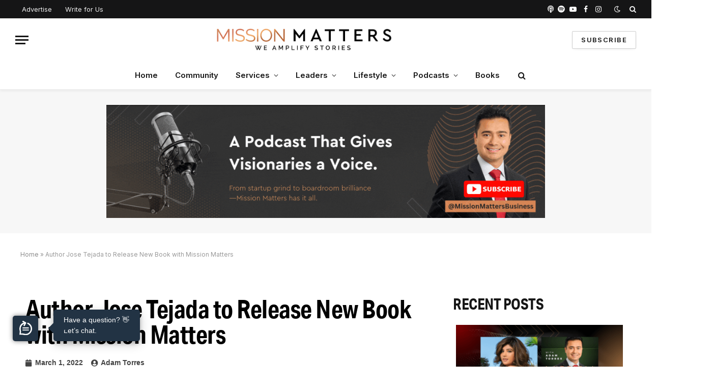

--- FILE ---
content_type: text/html; charset=UTF-8
request_url: https://missionmatters.com/author-jose-tejada-to-release-new-book-with-mission-matters/
body_size: 20766
content:

<!DOCTYPE html>
<html lang="en-US" class="s-light site-s-light">

<head>

	<meta charset="UTF-8" />
	<meta name="viewport" content="width=device-width, initial-scale=1" />
	<meta name='robots' content='index, follow, max-image-preview:large, max-snippet:-1, max-video-preview:-1' />
	<style>img:is([sizes="auto" i], [sizes^="auto," i]) { contain-intrinsic-size: 3000px 1500px }</style>
	
	<!-- This site is optimized with the Yoast SEO plugin v22.8 - https://yoast.com/wordpress/plugins/seo/ -->
	<title>Author Jose Tejada to Release New Book with Mission Matters - Mission Matters</title><link rel="preload" as="font" href="https://missionmatters.com/wp-content/themes/smart-mag/css/icons/fonts/ts-icons.woff2?v2.4" type="font/woff2" crossorigin="anonymous" />
	<link rel="canonical" href="https://missionmatters.com/author-jose-tejada-to-release-new-book-with-mission-matters/" />
	<meta property="og:locale" content="en_US" />
	<meta property="og:type" content="article" />
	<meta property="og:title" content="Author Jose Tejada to Release New Book with Mission Matters - Mission Matters" />
	<meta property="og:description" content="Adam Torres and Jose Tejada discuss Jose&#8217;s new book. Subscribe: iTunes / Spotify / Stitcher / RSS Apply to be a guest on our podcast here Show Notes: New book alert! In this episode,  Adam Torres and Jose Tejada, VP of Mortgage Lending at Guaranteed Rate, explore Jose&#8217;s new book that he will be releasing" />
	<meta property="og:url" content="https://missionmatters.com/author-jose-tejada-to-release-new-book-with-mission-matters/" />
	<meta property="og:site_name" content="Mission Matters" />
	<meta property="article:author" content="https://www.facebook.com/MissionMattersBusiness" />
	<meta property="article:published_time" content="2022-03-01T16:19:53+00:00" />
	<meta property="article:modified_time" content="2022-03-01T16:19:55+00:00" />
	<meta property="og:image" content="https://dev.missionmatters.com/wp-content/uploads/2021/12/Website-Ad-Horizontal-Large-1-1024x187.jpg" />
	<meta name="author" content="Adam Torres" />
	<meta name="twitter:card" content="summary_large_image" />
	<meta name="twitter:creator" content="@https://twitter.com/askadamtorres" />
	<meta name="twitter:label1" content="Written by" />
	<meta name="twitter:data1" content="Adam Torres" />
	<meta name="twitter:label2" content="Est. reading time" />
	<meta name="twitter:data2" content="1 minute" />
	<script type="application/ld+json" class="yoast-schema-graph">{"@context":"https://schema.org","@graph":[{"@type":"WebPage","@id":"https://missionmatters.com/author-jose-tejada-to-release-new-book-with-mission-matters/","url":"https://missionmatters.com/author-jose-tejada-to-release-new-book-with-mission-matters/","name":"Author Jose Tejada to Release New Book with Mission Matters - Mission Matters","isPartOf":{"@id":"https://missionmatters.com/#website"},"primaryImageOfPage":{"@id":"https://missionmatters.com/author-jose-tejada-to-release-new-book-with-mission-matters/#primaryimage"},"image":{"@id":"https://missionmatters.com/author-jose-tejada-to-release-new-book-with-mission-matters/#primaryimage"},"thumbnailUrl":"https://dev.missionmatters.com/wp-content/uploads/2021/12/Website-Ad-Horizontal-Large-1-1024x187.jpg","datePublished":"2022-03-01T16:19:53+00:00","dateModified":"2022-03-01T16:19:55+00:00","author":{"@id":"https://missionmatters.com/#/schema/person/ffc22317858161ee066d4929510072d1"},"breadcrumb":{"@id":"https://missionmatters.com/author-jose-tejada-to-release-new-book-with-mission-matters/#breadcrumb"},"inLanguage":"en-US","potentialAction":[{"@type":"ReadAction","target":["https://missionmatters.com/author-jose-tejada-to-release-new-book-with-mission-matters/"]}]},{"@type":"ImageObject","inLanguage":"en-US","@id":"https://missionmatters.com/author-jose-tejada-to-release-new-book-with-mission-matters/#primaryimage","url":"https://dev.missionmatters.com/wp-content/uploads/2021/12/Website-Ad-Horizontal-Large-1-1024x187.jpg","contentUrl":"https://dev.missionmatters.com/wp-content/uploads/2021/12/Website-Ad-Horizontal-Large-1-1024x187.jpg"},{"@type":"BreadcrumbList","@id":"https://missionmatters.com/author-jose-tejada-to-release-new-book-with-mission-matters/#breadcrumb","itemListElement":[{"@type":"ListItem","position":1,"name":"Home","item":"https://missionmatters.com/"},{"@type":"ListItem","position":2,"name":"Author Jose Tejada to Release New Book with Mission Matters"}]},{"@type":"WebSite","@id":"https://missionmatters.com/#website","url":"https://missionmatters.com/","name":"Mission Matters","description":"We amplify stories | Your Mission Matters, Unlock Your Potential","potentialAction":[{"@type":"SearchAction","target":{"@type":"EntryPoint","urlTemplate":"https://missionmatters.com/?s={search_term_string}"},"query-input":"required name=search_term_string"}],"inLanguage":"en-US"},{"@type":"Person","@id":"https://missionmatters.com/#/schema/person/ffc22317858161ee066d4929510072d1","name":"Adam Torres","image":{"@type":"ImageObject","inLanguage":"en-US","@id":"https://missionmatters.com/#/schema/person/image/","url":"https://missionmatters.com/wp-content/uploads/2023/06/Adam-Torres-Headshot.jpg","contentUrl":"https://missionmatters.com/wp-content/uploads/2023/06/Adam-Torres-Headshot.jpg","caption":"Adam Torres"},"description":"Adam Torres is Host of the Mission Matters series of shows, ranked in the top 5% out of 3,268,702 podcasts globally. As Co-Founder of Mission Matters, a media, PR, marketing and book publishing agency, Adam is dedicated to amplifying the voices of entrepreneurs, entertainers, executives and experts. An international speaker and author of multiple books on business and investing, his advice is featured regularly in major media outlets such as Forbes, Yahoo! Finance, Fox Business, and CBS to name a few.","sameAs":["https://www.facebook.com/MissionMattersBusiness","https://www.instagram.com/askadamtorres/","https://www.linkedin.com/in/adamtorres8/","https://x.com/https://twitter.com/askadamtorres","https://www.youtube.com/channel/UCQ4XMVwtC8ftRKVeyUVzfuQ"],"url":"https://missionmatters.com/author/adamtorres/"}]}</script>
	<!-- / Yoast SEO plugin. -->


<link rel='dns-prefetch' href='//use.fontawesome.com' />
<link rel='dns-prefetch' href='//fonts.googleapis.com' />
<link rel="alternate" type="application/rss+xml" title="Mission Matters &raquo; Feed" href="https://missionmatters.com/feed/" />
<link rel="alternate" type="application/rss+xml" title="Mission Matters &raquo; Comments Feed" href="https://missionmatters.com/comments/feed/" />
<link rel="alternate" type="application/rss+xml" title="Mission Matters &raquo; Author Jose Tejada to Release New Book with Mission Matters Comments Feed" href="https://missionmatters.com/author-jose-tejada-to-release-new-book-with-mission-matters/feed/" />
<script type="text/javascript">
/* <![CDATA[ */
window._wpemojiSettings = {"baseUrl":"https:\/\/s.w.org\/images\/core\/emoji\/16.0.1\/72x72\/","ext":".png","svgUrl":"https:\/\/s.w.org\/images\/core\/emoji\/16.0.1\/svg\/","svgExt":".svg","source":{"concatemoji":"https:\/\/missionmatters.com\/wp-includes\/js\/wp-emoji-release.min.js?ver=6.8.3"}};
/*! This file is auto-generated */
!function(s,n){var o,i,e;function c(e){try{var t={supportTests:e,timestamp:(new Date).valueOf()};sessionStorage.setItem(o,JSON.stringify(t))}catch(e){}}function p(e,t,n){e.clearRect(0,0,e.canvas.width,e.canvas.height),e.fillText(t,0,0);var t=new Uint32Array(e.getImageData(0,0,e.canvas.width,e.canvas.height).data),a=(e.clearRect(0,0,e.canvas.width,e.canvas.height),e.fillText(n,0,0),new Uint32Array(e.getImageData(0,0,e.canvas.width,e.canvas.height).data));return t.every(function(e,t){return e===a[t]})}function u(e,t){e.clearRect(0,0,e.canvas.width,e.canvas.height),e.fillText(t,0,0);for(var n=e.getImageData(16,16,1,1),a=0;a<n.data.length;a++)if(0!==n.data[a])return!1;return!0}function f(e,t,n,a){switch(t){case"flag":return n(e,"\ud83c\udff3\ufe0f\u200d\u26a7\ufe0f","\ud83c\udff3\ufe0f\u200b\u26a7\ufe0f")?!1:!n(e,"\ud83c\udde8\ud83c\uddf6","\ud83c\udde8\u200b\ud83c\uddf6")&&!n(e,"\ud83c\udff4\udb40\udc67\udb40\udc62\udb40\udc65\udb40\udc6e\udb40\udc67\udb40\udc7f","\ud83c\udff4\u200b\udb40\udc67\u200b\udb40\udc62\u200b\udb40\udc65\u200b\udb40\udc6e\u200b\udb40\udc67\u200b\udb40\udc7f");case"emoji":return!a(e,"\ud83e\udedf")}return!1}function g(e,t,n,a){var r="undefined"!=typeof WorkerGlobalScope&&self instanceof WorkerGlobalScope?new OffscreenCanvas(300,150):s.createElement("canvas"),o=r.getContext("2d",{willReadFrequently:!0}),i=(o.textBaseline="top",o.font="600 32px Arial",{});return e.forEach(function(e){i[e]=t(o,e,n,a)}),i}function t(e){var t=s.createElement("script");t.src=e,t.defer=!0,s.head.appendChild(t)}"undefined"!=typeof Promise&&(o="wpEmojiSettingsSupports",i=["flag","emoji"],n.supports={everything:!0,everythingExceptFlag:!0},e=new Promise(function(e){s.addEventListener("DOMContentLoaded",e,{once:!0})}),new Promise(function(t){var n=function(){try{var e=JSON.parse(sessionStorage.getItem(o));if("object"==typeof e&&"number"==typeof e.timestamp&&(new Date).valueOf()<e.timestamp+604800&&"object"==typeof e.supportTests)return e.supportTests}catch(e){}return null}();if(!n){if("undefined"!=typeof Worker&&"undefined"!=typeof OffscreenCanvas&&"undefined"!=typeof URL&&URL.createObjectURL&&"undefined"!=typeof Blob)try{var e="postMessage("+g.toString()+"("+[JSON.stringify(i),f.toString(),p.toString(),u.toString()].join(",")+"));",a=new Blob([e],{type:"text/javascript"}),r=new Worker(URL.createObjectURL(a),{name:"wpTestEmojiSupports"});return void(r.onmessage=function(e){c(n=e.data),r.terminate(),t(n)})}catch(e){}c(n=g(i,f,p,u))}t(n)}).then(function(e){for(var t in e)n.supports[t]=e[t],n.supports.everything=n.supports.everything&&n.supports[t],"flag"!==t&&(n.supports.everythingExceptFlag=n.supports.everythingExceptFlag&&n.supports[t]);n.supports.everythingExceptFlag=n.supports.everythingExceptFlag&&!n.supports.flag,n.DOMReady=!1,n.readyCallback=function(){n.DOMReady=!0}}).then(function(){return e}).then(function(){var e;n.supports.everything||(n.readyCallback(),(e=n.source||{}).concatemoji?t(e.concatemoji):e.wpemoji&&e.twemoji&&(t(e.twemoji),t(e.wpemoji)))}))}((window,document),window._wpemojiSettings);
/* ]]> */
</script>
<link rel="stylesheet" type="text/css" href="https://use.typekit.net/zig6ybc.css"><style id='wp-emoji-styles-inline-css' type='text/css'>

	img.wp-smiley, img.emoji {
		display: inline !important;
		border: none !important;
		box-shadow: none !important;
		height: 1em !important;
		width: 1em !important;
		margin: 0 0.07em !important;
		vertical-align: -0.1em !important;
		background: none !important;
		padding: 0 !important;
	}
</style>
<link rel='stylesheet' id='wp-block-library-css' href='https://missionmatters.com/wp-includes/css/dist/block-library/style.min.css?ver=6.8.3' type='text/css' media='all' />
<style id='classic-theme-styles-inline-css' type='text/css'>
/*! This file is auto-generated */
.wp-block-button__link{color:#fff;background-color:#32373c;border-radius:9999px;box-shadow:none;text-decoration:none;padding:calc(.667em + 2px) calc(1.333em + 2px);font-size:1.125em}.wp-block-file__button{background:#32373c;color:#fff;text-decoration:none}
</style>
<style id='font-awesome-svg-styles-default-inline-css' type='text/css'>
.svg-inline--fa {
  display: inline-block;
  height: 1em;
  overflow: visible;
  vertical-align: -.125em;
}
</style>
<link rel='stylesheet' id='font-awesome-svg-styles-css' href='https://missionmatters.com/wp-content/uploads/font-awesome/v6.2.1/css/svg-with-js.css' type='text/css' media='all' />
<style id='font-awesome-svg-styles-inline-css' type='text/css'>
   .wp-block-font-awesome-icon svg::before,
   .wp-rich-text-font-awesome-icon svg::before {content: unset;}
</style>
<link rel='stylesheet' id='convertkit-broadcasts-css' href='https://missionmatters.com/wp-content/plugins/convertkit/resources/frontend/css/broadcasts.css?ver=2.4.9' type='text/css' media='all' />
<link rel='stylesheet' id='convertkit-button-css' href='https://missionmatters.com/wp-content/plugins/convertkit/resources/frontend/css/button.css?ver=2.4.9' type='text/css' media='all' />
<link rel='stylesheet' id='convertkit-form-css' href='https://missionmatters.com/wp-content/plugins/convertkit/resources/frontend/css/form.css?ver=2.4.9' type='text/css' media='all' />
<style id='global-styles-inline-css' type='text/css'>
:root{--wp--preset--aspect-ratio--square: 1;--wp--preset--aspect-ratio--4-3: 4/3;--wp--preset--aspect-ratio--3-4: 3/4;--wp--preset--aspect-ratio--3-2: 3/2;--wp--preset--aspect-ratio--2-3: 2/3;--wp--preset--aspect-ratio--16-9: 16/9;--wp--preset--aspect-ratio--9-16: 9/16;--wp--preset--color--black: #000000;--wp--preset--color--cyan-bluish-gray: #abb8c3;--wp--preset--color--white: #ffffff;--wp--preset--color--pale-pink: #f78da7;--wp--preset--color--vivid-red: #cf2e2e;--wp--preset--color--luminous-vivid-orange: #ff6900;--wp--preset--color--luminous-vivid-amber: #fcb900;--wp--preset--color--light-green-cyan: #7bdcb5;--wp--preset--color--vivid-green-cyan: #00d084;--wp--preset--color--pale-cyan-blue: #8ed1fc;--wp--preset--color--vivid-cyan-blue: #0693e3;--wp--preset--color--vivid-purple: #9b51e0;--wp--preset--gradient--vivid-cyan-blue-to-vivid-purple: linear-gradient(135deg,rgba(6,147,227,1) 0%,rgb(155,81,224) 100%);--wp--preset--gradient--light-green-cyan-to-vivid-green-cyan: linear-gradient(135deg,rgb(122,220,180) 0%,rgb(0,208,130) 100%);--wp--preset--gradient--luminous-vivid-amber-to-luminous-vivid-orange: linear-gradient(135deg,rgba(252,185,0,1) 0%,rgba(255,105,0,1) 100%);--wp--preset--gradient--luminous-vivid-orange-to-vivid-red: linear-gradient(135deg,rgba(255,105,0,1) 0%,rgb(207,46,46) 100%);--wp--preset--gradient--very-light-gray-to-cyan-bluish-gray: linear-gradient(135deg,rgb(238,238,238) 0%,rgb(169,184,195) 100%);--wp--preset--gradient--cool-to-warm-spectrum: linear-gradient(135deg,rgb(74,234,220) 0%,rgb(151,120,209) 20%,rgb(207,42,186) 40%,rgb(238,44,130) 60%,rgb(251,105,98) 80%,rgb(254,248,76) 100%);--wp--preset--gradient--blush-light-purple: linear-gradient(135deg,rgb(255,206,236) 0%,rgb(152,150,240) 100%);--wp--preset--gradient--blush-bordeaux: linear-gradient(135deg,rgb(254,205,165) 0%,rgb(254,45,45) 50%,rgb(107,0,62) 100%);--wp--preset--gradient--luminous-dusk: linear-gradient(135deg,rgb(255,203,112) 0%,rgb(199,81,192) 50%,rgb(65,88,208) 100%);--wp--preset--gradient--pale-ocean: linear-gradient(135deg,rgb(255,245,203) 0%,rgb(182,227,212) 50%,rgb(51,167,181) 100%);--wp--preset--gradient--electric-grass: linear-gradient(135deg,rgb(202,248,128) 0%,rgb(113,206,126) 100%);--wp--preset--gradient--midnight: linear-gradient(135deg,rgb(2,3,129) 0%,rgb(40,116,252) 100%);--wp--preset--font-size--small: 13px;--wp--preset--font-size--medium: 20px;--wp--preset--font-size--large: 36px;--wp--preset--font-size--x-large: 42px;--wp--preset--spacing--20: 0.44rem;--wp--preset--spacing--30: 0.67rem;--wp--preset--spacing--40: 1rem;--wp--preset--spacing--50: 1.5rem;--wp--preset--spacing--60: 2.25rem;--wp--preset--spacing--70: 3.38rem;--wp--preset--spacing--80: 5.06rem;--wp--preset--shadow--natural: 6px 6px 9px rgba(0, 0, 0, 0.2);--wp--preset--shadow--deep: 12px 12px 50px rgba(0, 0, 0, 0.4);--wp--preset--shadow--sharp: 6px 6px 0px rgba(0, 0, 0, 0.2);--wp--preset--shadow--outlined: 6px 6px 0px -3px rgba(255, 255, 255, 1), 6px 6px rgba(0, 0, 0, 1);--wp--preset--shadow--crisp: 6px 6px 0px rgba(0, 0, 0, 1);}:where(.is-layout-flex){gap: 0.5em;}:where(.is-layout-grid){gap: 0.5em;}body .is-layout-flex{display: flex;}.is-layout-flex{flex-wrap: wrap;align-items: center;}.is-layout-flex > :is(*, div){margin: 0;}body .is-layout-grid{display: grid;}.is-layout-grid > :is(*, div){margin: 0;}:where(.wp-block-columns.is-layout-flex){gap: 2em;}:where(.wp-block-columns.is-layout-grid){gap: 2em;}:where(.wp-block-post-template.is-layout-flex){gap: 1.25em;}:where(.wp-block-post-template.is-layout-grid){gap: 1.25em;}.has-black-color{color: var(--wp--preset--color--black) !important;}.has-cyan-bluish-gray-color{color: var(--wp--preset--color--cyan-bluish-gray) !important;}.has-white-color{color: var(--wp--preset--color--white) !important;}.has-pale-pink-color{color: var(--wp--preset--color--pale-pink) !important;}.has-vivid-red-color{color: var(--wp--preset--color--vivid-red) !important;}.has-luminous-vivid-orange-color{color: var(--wp--preset--color--luminous-vivid-orange) !important;}.has-luminous-vivid-amber-color{color: var(--wp--preset--color--luminous-vivid-amber) !important;}.has-light-green-cyan-color{color: var(--wp--preset--color--light-green-cyan) !important;}.has-vivid-green-cyan-color{color: var(--wp--preset--color--vivid-green-cyan) !important;}.has-pale-cyan-blue-color{color: var(--wp--preset--color--pale-cyan-blue) !important;}.has-vivid-cyan-blue-color{color: var(--wp--preset--color--vivid-cyan-blue) !important;}.has-vivid-purple-color{color: var(--wp--preset--color--vivid-purple) !important;}.has-black-background-color{background-color: var(--wp--preset--color--black) !important;}.has-cyan-bluish-gray-background-color{background-color: var(--wp--preset--color--cyan-bluish-gray) !important;}.has-white-background-color{background-color: var(--wp--preset--color--white) !important;}.has-pale-pink-background-color{background-color: var(--wp--preset--color--pale-pink) !important;}.has-vivid-red-background-color{background-color: var(--wp--preset--color--vivid-red) !important;}.has-luminous-vivid-orange-background-color{background-color: var(--wp--preset--color--luminous-vivid-orange) !important;}.has-luminous-vivid-amber-background-color{background-color: var(--wp--preset--color--luminous-vivid-amber) !important;}.has-light-green-cyan-background-color{background-color: var(--wp--preset--color--light-green-cyan) !important;}.has-vivid-green-cyan-background-color{background-color: var(--wp--preset--color--vivid-green-cyan) !important;}.has-pale-cyan-blue-background-color{background-color: var(--wp--preset--color--pale-cyan-blue) !important;}.has-vivid-cyan-blue-background-color{background-color: var(--wp--preset--color--vivid-cyan-blue) !important;}.has-vivid-purple-background-color{background-color: var(--wp--preset--color--vivid-purple) !important;}.has-black-border-color{border-color: var(--wp--preset--color--black) !important;}.has-cyan-bluish-gray-border-color{border-color: var(--wp--preset--color--cyan-bluish-gray) !important;}.has-white-border-color{border-color: var(--wp--preset--color--white) !important;}.has-pale-pink-border-color{border-color: var(--wp--preset--color--pale-pink) !important;}.has-vivid-red-border-color{border-color: var(--wp--preset--color--vivid-red) !important;}.has-luminous-vivid-orange-border-color{border-color: var(--wp--preset--color--luminous-vivid-orange) !important;}.has-luminous-vivid-amber-border-color{border-color: var(--wp--preset--color--luminous-vivid-amber) !important;}.has-light-green-cyan-border-color{border-color: var(--wp--preset--color--light-green-cyan) !important;}.has-vivid-green-cyan-border-color{border-color: var(--wp--preset--color--vivid-green-cyan) !important;}.has-pale-cyan-blue-border-color{border-color: var(--wp--preset--color--pale-cyan-blue) !important;}.has-vivid-cyan-blue-border-color{border-color: var(--wp--preset--color--vivid-cyan-blue) !important;}.has-vivid-purple-border-color{border-color: var(--wp--preset--color--vivid-purple) !important;}.has-vivid-cyan-blue-to-vivid-purple-gradient-background{background: var(--wp--preset--gradient--vivid-cyan-blue-to-vivid-purple) !important;}.has-light-green-cyan-to-vivid-green-cyan-gradient-background{background: var(--wp--preset--gradient--light-green-cyan-to-vivid-green-cyan) !important;}.has-luminous-vivid-amber-to-luminous-vivid-orange-gradient-background{background: var(--wp--preset--gradient--luminous-vivid-amber-to-luminous-vivid-orange) !important;}.has-luminous-vivid-orange-to-vivid-red-gradient-background{background: var(--wp--preset--gradient--luminous-vivid-orange-to-vivid-red) !important;}.has-very-light-gray-to-cyan-bluish-gray-gradient-background{background: var(--wp--preset--gradient--very-light-gray-to-cyan-bluish-gray) !important;}.has-cool-to-warm-spectrum-gradient-background{background: var(--wp--preset--gradient--cool-to-warm-spectrum) !important;}.has-blush-light-purple-gradient-background{background: var(--wp--preset--gradient--blush-light-purple) !important;}.has-blush-bordeaux-gradient-background{background: var(--wp--preset--gradient--blush-bordeaux) !important;}.has-luminous-dusk-gradient-background{background: var(--wp--preset--gradient--luminous-dusk) !important;}.has-pale-ocean-gradient-background{background: var(--wp--preset--gradient--pale-ocean) !important;}.has-electric-grass-gradient-background{background: var(--wp--preset--gradient--electric-grass) !important;}.has-midnight-gradient-background{background: var(--wp--preset--gradient--midnight) !important;}.has-small-font-size{font-size: var(--wp--preset--font-size--small) !important;}.has-medium-font-size{font-size: var(--wp--preset--font-size--medium) !important;}.has-large-font-size{font-size: var(--wp--preset--font-size--large) !important;}.has-x-large-font-size{font-size: var(--wp--preset--font-size--x-large) !important;}
:where(.wp-block-post-template.is-layout-flex){gap: 1.25em;}:where(.wp-block-post-template.is-layout-grid){gap: 1.25em;}
:where(.wp-block-columns.is-layout-flex){gap: 2em;}:where(.wp-block-columns.is-layout-grid){gap: 2em;}
:root :where(.wp-block-pullquote){font-size: 1.5em;line-height: 1.6;}
</style>
<link rel='stylesheet' id='contact-form-7-css' href='https://missionmatters.com/wp-content/plugins/contact-form-7/includes/css/styles.css?ver=6.1.1' type='text/css' media='all' />
<link crossorigin="anonymous" rel='stylesheet' id='font-awesome-official-css' href='https://use.fontawesome.com/releases/v6.2.1/css/all.css' type='text/css' media='all' integrity="sha384-twcuYPV86B3vvpwNhWJuaLdUSLF9+ttgM2A6M870UYXrOsxKfER2MKox5cirApyA" crossorigin="anonymous" />
<link rel='stylesheet' id='jet-blocks-css' href='https://missionmatters.com/wp-content/plugins/jet-blocks/assets/css/jet-blocks.css?ver=1.3.3' type='text/css' media='all' />
<link rel='stylesheet' id='jet-elements-css' href='https://missionmatters.com/wp-content/plugins/jet-elements/assets/css/jet-elements.css?ver=2.6.7' type='text/css' media='all' />
<link rel='stylesheet' id='jet-elements-skin-css' href='https://missionmatters.com/wp-content/plugins/jet-elements/assets/css/jet-elements-skin.css?ver=2.6.7' type='text/css' media='all' />
<link rel='stylesheet' id='elementor-icons-css' href='https://missionmatters.com/wp-content/plugins/elementor/assets/lib/eicons/css/elementor-icons.min.css?ver=5.17.0' type='text/css' media='all' />
<link rel='stylesheet' id='elementor-frontend-css' href='https://missionmatters.com/wp-content/plugins/elementor/assets/css/frontend.min.css?ver=3.10.0' type='text/css' media='all' />
<link rel='stylesheet' id='elementor-post-17761-css' href='https://missionmatters.com/wp-content/uploads/elementor/css/post-17761.css?ver=1757304753' type='text/css' media='all' />
<link rel='stylesheet' id='elementor-pro-css' href='https://missionmatters.com/wp-content/plugins/elementor-pro/assets/css/frontend.min.css?ver=3.5.1' type='text/css' media='all' />
<link rel='stylesheet' id='jet-blog-css' href='https://missionmatters.com/wp-content/plugins/jet-blog/assets/css/jet-blog.css?ver=2.3.1' type='text/css' media='all' />
<link rel='stylesheet' id='elementor-post-6870-css' href='https://missionmatters.com/wp-content/uploads/elementor/css/post-6870.css?ver=1757304754' type='text/css' media='all' />
<link rel='stylesheet' id='smartmag-core-css' href='https://missionmatters.com/wp-content/themes/smart-mag/style.css?ver=9.0.0' type='text/css' media='all' />
<style id='smartmag-core-inline-css' type='text/css'>
:root { --c-main: #151516;
--c-main-rgb: 21,21,22;
--text-font: "Inter", system-ui, -apple-system, "Segoe UI", Arial, sans-serif;
--body-font: "Inter", system-ui, -apple-system, "Segoe UI", Arial, sans-serif;
--title-font: "Saira Semi Condensed", system-ui, -apple-system, "Segoe UI", Arial, sans-serif;
--h-font: "Saira Semi Condensed", system-ui, -apple-system, "Segoe UI", Arial, sans-serif;
--title-size-xs: 16px;
--title-size-s: 18px;
--title-size-n: 19px;
--title-size-m: 21px;
--title-fw-bold: 600;
--title-fw-semi: 500;
--excerpt-size: 14px; }
.smart-head-main { --c-shadow: rgba(0,0,0,0.05); }
.smart-head-main .smart-head-top { --head-h: 36px; background-color: var(--c-main); }
.smart-head-main .smart-head-mid { --head-h: 85px; }
.smart-head-main .smart-head-bot { border-top-width: 0px; }
.s-light .navigation { --c-nav-blip: #353535; }
.s-dark .navigation-small { --c-nav: rgba(255,255,255,0.92); --c-nav-hov: #fff; }
.smart-head-main .spc-social { --c-spc-social: #fff; --c-spc-social-hov: #f2f2f2; }
.smart-head-main .search-icon:hover { color: #f2f2f2; }
.smart-head-main .scheme-switcher a:hover { color: #f2f2f2; }
.post-meta .post-cat > a { font-family: "Saira Semi Condensed", system-ui, -apple-system, "Segoe UI", Arial, sans-serif; }
.post-meta .text-in, .post-meta .post-cat > a { font-size: 14px; }
.post-meta .post-cat > a { font-weight: 600; }
.post-meta { --p-meta-sep: "\2013"; --p-meta-sep-pad: 6px; }
.block-head-b .heading { font-size: 24px; font-weight: 600; letter-spacing: 0.04em; }
.block-head-e2 .heading { font-weight: 600; color: var(--c-main); }
.list-post { --list-p-media-width: 29.94923858%; --list-p-media-max-width: 85%; }
.a-wrap-2:not(._) { margin-top: 0px; }


</style>
<link rel='stylesheet' id='smartmag-magnific-popup-css' href='https://missionmatters.com/wp-content/themes/smart-mag/css/lightbox.css?ver=9.0.0' type='text/css' media='all' />
<link rel='stylesheet' id='smartmag-icons-css' href='https://missionmatters.com/wp-content/themes/smart-mag/css/icons/icons.css?ver=9.0.0' type='text/css' media='all' />
<link rel='stylesheet' id='smart-mag-child-css' href='https://missionmatters.com/wp-content/themes/smart-mag-child/style.css?ver=1.0' type='text/css' media='all' />
<link rel='stylesheet' id='jquery-lazyloadxt-spinner-css-css' href='//missionmatters.com/wp-content/plugins/a3-lazy-load/assets/css/jquery.lazyloadxt.spinner.css?ver=6.8.3' type='text/css' media='all' />
<link rel='stylesheet' id='a3a3_lazy_load-css' href='//missionmatters.com/wp-content/uploads/sass/a3_lazy_load.min.css?ver=1621381872' type='text/css' media='all' />
<link crossorigin="anonymous" rel='stylesheet' id='smartmag-gfonts-custom-css' href='https://fonts.googleapis.com/css?family=Inter%3A400%2C500%2C600%2C700%7CSaira+Semi+Condensed%3A400%2C500%2C600%2C700&#038;display=swap' type='text/css' media='all' />
<link crossorigin="anonymous" rel='stylesheet' id='font-awesome-official-v4shim-css' href='https://use.fontawesome.com/releases/v6.2.1/css/v4-shims.css' type='text/css' media='all' integrity="sha384-RreHPODFsMyzCpG+dKnwxOSjmjkuPWWdYP8sLpBRoSd8qPNJwaxKGUdxhQOKwUc7" crossorigin="anonymous" />
<link crossorigin="anonymous" rel='stylesheet' id='google-fonts-1-css' href='https://fonts.googleapis.com/css?family=Roboto%3A100%2C100italic%2C200%2C200italic%2C300%2C300italic%2C400%2C400italic%2C500%2C500italic%2C600%2C600italic%2C700%2C700italic%2C800%2C800italic%2C900%2C900italic&#038;display=auto&#038;ver=6.8.3' type='text/css' media='all' />
<link rel='stylesheet' id='elementor-icons-shared-0-css' href='https://missionmatters.com/wp-content/plugins/elementor/assets/lib/font-awesome/css/fontawesome.min.css?ver=5.15.3' type='text/css' media='all' />
<link rel='stylesheet' id='elementor-icons-fa-solid-css' href='https://missionmatters.com/wp-content/plugins/elementor/assets/lib/font-awesome/css/solid.min.css?ver=5.15.3' type='text/css' media='all' />
<link rel="preconnect" href="https://fonts.gstatic.com/" crossorigin><script type="text/javascript" src="https://missionmatters.com/wp-content/plugins/sphere-post-views/assets/js/post-views.js?ver=1.0.1" id="sphere-post-views-js"></script>
<script type="text/javascript" id="sphere-post-views-js-after">
/* <![CDATA[ */
var Sphere_PostViews = {"ajaxUrl":"https:\/\/missionmatters.com\/wp-admin\/admin-ajax.php?sphere_post_views=1","sampling":0,"samplingRate":10,"repeatCountDelay":0,"postID":11958,"token":"e956fa5d68"}
/* ]]> */
</script>
<script type="text/javascript" src="https://missionmatters.com/wp-includes/js/jquery/jquery.min.js?ver=3.7.1" id="jquery-core-js"></script>
<script type="text/javascript" src="https://missionmatters.com/wp-includes/js/jquery/jquery-migrate.min.js?ver=3.4.1" id="jquery-migrate-js"></script>
<link rel="https://api.w.org/" href="https://missionmatters.com/wp-json/" /><link rel="alternate" title="JSON" type="application/json" href="https://missionmatters.com/wp-json/wp/v2/posts/11958" /><link rel="EditURI" type="application/rsd+xml" title="RSD" href="https://missionmatters.com/xmlrpc.php?rsd" />
<meta name="generator" content="WordPress 6.8.3" />
<link rel='shortlink' href='https://missionmatters.com/?p=11958' />
<link rel="alternate" title="oEmbed (JSON)" type="application/json+oembed" href="https://missionmatters.com/wp-json/oembed/1.0/embed?url=https%3A%2F%2Fmissionmatters.com%2Fauthor-jose-tejada-to-release-new-book-with-mission-matters%2F" />
<link rel="alternate" title="oEmbed (XML)" type="text/xml+oembed" href="https://missionmatters.com/wp-json/oembed/1.0/embed?url=https%3A%2F%2Fmissionmatters.com%2Fauthor-jose-tejada-to-release-new-book-with-mission-matters%2F&#038;format=xml" />
<meta name="cdp-version" content="1.5.0" /><!-- Global site tag (gtag.js) - Google Analytics -->
<script async src="https://www.googletagmanager.com/gtag/js?id=UA-158738623-1"></script>
<script>
  window.dataLayer = window.dataLayer || [];
  function gtag(){dataLayer.push(arguments);}
  gtag('js', new Date());

  gtag('config', 'UA-158738623-1');
</script>

		<script>
		var BunyadSchemeKey = 'bunyad-scheme';
		(() => {
			const d = document.documentElement;
			const c = d.classList;
			const scheme = localStorage.getItem(BunyadSchemeKey);
			if (scheme) {
				d.dataset.origClass = c;
				scheme === 'dark' ? c.remove('s-light', 'site-s-light') : c.remove('s-dark', 'site-s-dark');
				c.add('site-s-' + scheme, 's-' + scheme);
			}
		})();
		</script>
		
<!-- Meta Pixel Code -->
<script type='text/javascript'>
!function(f,b,e,v,n,t,s){if(f.fbq)return;n=f.fbq=function(){n.callMethod?
n.callMethod.apply(n,arguments):n.queue.push(arguments)};if(!f._fbq)f._fbq=n;
n.push=n;n.loaded=!0;n.version='2.0';n.queue=[];t=b.createElement(e);t.async=!0;
t.src=v;s=b.getElementsByTagName(e)[0];s.parentNode.insertBefore(t,s)}(window,
document,'script','https://connect.facebook.net/en_US/fbevents.js?v=next');
</script>
<!-- End Meta Pixel Code -->

      <script type='text/javascript'>
        var url = window.location.origin + '?ob=open-bridge';
        fbq('set', 'openbridge', '2454842391313858', url);
      </script>
    <script type='text/javascript'>fbq('init', '2454842391313858', {}, {
    "agent": "wordpress-6.8.3-3.0.16"
})</script><script type='text/javascript'>
    fbq('track', 'PageView', []);
  </script>
<!-- Meta Pixel Code -->
<noscript>
<img height="1" width="1" style="display:none" alt="fbpx"
src="https://www.facebook.com/tr?id=2454842391313858&ev=PageView&noscript=1" />
</noscript>
<!-- End Meta Pixel Code -->
<link rel="amphtml" href="https://missionmatters.com/author-jose-tejada-to-release-new-book-with-mission-matters/?amp=1"><link rel="icon" href="https://missionmatters.com/wp-content/uploads/2021/05/cropped-Mission-Matters-Black-Logo-Square-300x300-1-150x150.png" sizes="32x32" />
<link rel="icon" href="https://missionmatters.com/wp-content/uploads/2021/05/cropped-Mission-Matters-Black-Logo-Square-300x300-1-300x300.png" sizes="192x192" />
<link rel="apple-touch-icon" href="https://missionmatters.com/wp-content/uploads/2021/05/cropped-Mission-Matters-Black-Logo-Square-300x300-1-300x300.png" />
<meta name="msapplication-TileImage" content="https://missionmatters.com/wp-content/uploads/2021/05/cropped-Mission-Matters-Black-Logo-Square-300x300-1-300x300.png" />
		<style type="text/css" id="wp-custom-css">
			/* 1) Normalize “Listen on …” podcast icons INSIDE post content */
.single-post .entry-content a[href*="podcasts.apple.com"] img,
.single-post .entry-content a[href*="apple.com"] img,
.single-post .entry-content a[href*="spotify.com"] img,
.single-post .entry-content a[href*="youtube.com"] img,
.single-post .entry-content a[href*="castro"] img,
.single-post .entry-content a[href*="castro.fm"] img {
  width: 56px !important;     /* adjust: 48–64px works well */
  height: 56px !important;
  object-fit: contain;
  display: inline-block;
  vertical-align: middle;
}

/* Optional: if a big square app icon is sitting alone in a block */
.single-post .entry-content figure img[alt*="Podcast"],
.single-post .entry-content img[alt*="Podcast"] {
  max-width: 160px !important;  /* keep lone logo from stretching full width */
  height: auto !important;
}
		</style>
		

</head>

<body class="wp-singular post-template-default single single-post postid-11958 single-format-standard wp-embed-responsive wp-theme-smart-mag wp-child-theme-smart-mag-child right-sidebar post-layout-modern post-cat-513 has-lb has-lb-sm layout-normal elementor-default elementor-kit-17761 elementor-page-6870">



<div class="main-wrap">

	
<div class="off-canvas-backdrop"></div>
<div class="mobile-menu-container off-canvas" id="off-canvas">

	<div class="off-canvas-head">
		<a href="#" class="close"><i class="tsi tsi-times"></i></a>

		<div class="ts-logo">
					</div>
	</div>

	<div class="off-canvas-content">

					<ul class="mobile-menu"></ul>
		
		
		
		<div class="spc-social-block spc-social spc-social-b smart-head-social">
		
			
				<a href="https://www.youtube.com/@MissionMattersBusiness" class="link service s-youtube" target="_blank" rel="noopener">
					<i class="icon tsi tsi-youtube-play"></i>
					<span class="visuallyhidden">YouTube</span>
				</a>
									
			
				<a href="https://www.facebook.com/MissionMattersBusiness/" class="link service s-facebook" target="_blank" rel="noopener">
					<i class="icon tsi tsi-facebook"></i>
					<span class="visuallyhidden">Facebook</span>
				</a>
									
			
				<a href="https://www.instagram.com/missionmattersbusiness/" class="link service s-instagram" target="_blank" rel="noopener">
					<i class="icon tsi tsi-instagram"></i>
					<span class="visuallyhidden">Instagram</span>
				</a>
									
			
		</div>

		
	</div>

</div>
<div class="smart-head smart-head-a smart-head-main" id="smart-head" data-sticky="auto" data-sticky-type="smart" data-sticky-full>
	
	<div class="smart-head-row smart-head-top s-dark smart-head-row-full">

		<div class="inner full">

							
				<div class="items items-left ">
					<div class="nav-wrap">
		<nav class="navigation navigation-small nav-hov-a">
			<ul id="menu-top-info" class="menu"><li id="menu-item-19120" class="menu-item menu-item-type-custom menu-item-object-custom menu-item-19120"><a href="https://missionmatters.lpages.co/advertise/">Advertise</a></li>
<li id="menu-item-18974" class="menu-item menu-item-type-post_type menu-item-object-page menu-item-18974"><a href="https://missionmatters.com/write-for-us/">Write for Us</a></li>
</ul>		</nav>
	</div>
				</div>

							
				<div class="items items-center empty">
								</div>

							
				<div class="items items-right ">
				
		<div class="spc-social-block spc-social spc-social-a smart-head-social">
		
			
				<a href="https://www.youtube.com/@MissionMattersBusiness" class="link service s-youtube" target="_blank" rel="noopener">
					<i class="icon tsi tsi-youtube-play"></i>
					<span class="visuallyhidden">YouTube</span>
				</a>
									
			
				<a href="https://www.facebook.com/MissionMattersBusiness/" class="link service s-facebook" target="_blank" rel="noopener">
					<i class="icon tsi tsi-facebook"></i>
					<span class="visuallyhidden">Facebook</span>
				</a>
									
			
				<a href="https://www.instagram.com/missionmattersbusiness/" class="link service s-instagram" target="_blank" rel="noopener">
					<i class="icon tsi tsi-instagram"></i>
					<span class="visuallyhidden">Instagram</span>
				</a>
									
			
		</div>

		
<div class="scheme-switcher has-icon-only">
	<a href="#" class="toggle is-icon toggle-dark" title="Switch to Dark Design - easier on eyes.">
		<i class="icon tsi tsi-moon"></i>
	</a>
	<a href="#" class="toggle is-icon toggle-light" title="Switch to Light Design.">
		<i class="icon tsi tsi-bright"></i>
	</a>
</div>

	<a href="#" class="search-icon has-icon-only is-icon" title="Search">
		<i class="tsi tsi-search"></i>
	</a>

				</div>

						
		</div>
	</div>

	
	<div class="smart-head-row smart-head-mid smart-head-row-3 is-light smart-head-row-full">

		<div class="inner full">

							
				<div class="items items-left ">
				
<button class="offcanvas-toggle has-icon" type="button" aria-label="Menu">
	<span class="hamburger-icon hamburger-icon-a">
		<span class="inner"></span>
	</span>
</button>				</div>

							
				<div class="items items-center ">
					<a href="https://missionmatters.com/" title="Mission Matters" rel="home" class="logo-link ts-logo logo-is-image">
		<span>
			
				
					<img src="https://missionmatters.com/wp-content/uploads/2021/03/image-58-2.png" class="logo-image" alt="Mission Matters" width="1614" height="288"/>
									 
					</span>
	</a>				</div>

							
				<div class="items items-right ">
				
	<a href="https://missionmatters.lpages.co/news/" class="ts-button ts-button-alt ts-button1">
		Subscribe	</a>
				</div>

						
		</div>
	</div>

	
	<div class="smart-head-row smart-head-bot smart-head-row-3 is-light has-center-nav smart-head-row-full">

		<div class="inner full">

							
				<div class="items items-left empty">
								</div>

							
				<div class="items items-center ">
					<div class="nav-wrap">
		<nav class="navigation navigation-main nav-hov-a">
			<ul id="menu-primary-menu" class="menu"><li id="menu-item-17795" class="menu-item menu-item-type-post_type menu-item-object-page menu-item-home menu-item-17795"><a href="https://missionmatters.com/">Home</a></li>
<li id="menu-item-22706" class="menu-item menu-item-type-post_type menu-item-object-page menu-item-22706"><a href="https://missionmatters.com/community/">Community</a></li>
<li id="menu-item-17797" class="menu-item menu-item-type-custom menu-item-object-custom menu-item-has-children menu-item-17797"><a href="https://missionmatters.lpages.co/analysis/">Services</a>
<ul class="sub-menu">
	<li id="menu-item-21980" class="menu-item menu-item-type-custom menu-item-object-custom menu-item-21980"><a href="https://missionmatters.lpages.co/podcastguest/">Get Interviewed</a></li>
	<li id="menu-item-21981" class="menu-item menu-item-type-custom menu-item-object-custom menu-item-21981"><a href="https://missionmatters.lpages.co/analysis/">Digital Marketing</a></li>
	<li id="menu-item-21982" class="menu-item menu-item-type-custom menu-item-object-custom menu-item-21982"><a href="https://missionmatters.lpages.co/podcastagency/">Podcast</a></li>
	<li id="menu-item-21983" class="menu-item menu-item-type-custom menu-item-object-custom menu-item-21983"><a href="https://missionmatters.lpages.co/coauthor/">Book Publishing</a></li>
</ul>
</li>
<li id="menu-item-18586" class="menu-item menu-item-type-post_type menu-item-object-page menu-item-has-children menu-item-18586"><a href="https://missionmatters.com/leaders/">Leaders</a>
<ul class="sub-menu">
	<li id="menu-item-17796" class="menu-item menu-item-type-taxonomy menu-item-object-category current-post-ancestor current-menu-parent current-post-parent menu-cat-513 menu-item-17796"><a href="https://missionmatters.com/category/authors/">Authors</a></li>
	<li id="menu-item-17799" class="menu-item menu-item-type-taxonomy menu-item-object-category menu-cat-16 menu-item-17799"><a href="https://missionmatters.com/category/business/">Business</a></li>
	<li id="menu-item-17801" class="menu-item menu-item-type-taxonomy menu-item-object-category menu-cat-22 menu-item-17801"><a href="https://missionmatters.com/category/money/">Money</a></li>
	<li id="menu-item-17800" class="menu-item menu-item-type-taxonomy menu-item-object-category menu-cat-32 menu-item-17800"><a href="https://missionmatters.com/category/innovation/">Innovation</a></li>
	<li id="menu-item-17803" class="menu-item menu-item-type-taxonomy menu-item-object-category menu-cat-626 menu-item-17803"><a href="https://missionmatters.com/category/startup/">Startup</a></li>
	<li id="menu-item-17802" class="menu-item menu-item-type-taxonomy menu-item-object-category menu-cat-26 menu-item-17802"><a href="https://missionmatters.com/category/marketing/">Marketing</a></li>
</ul>
</li>
<li id="menu-item-18585" class="menu-item menu-item-type-post_type menu-item-object-page menu-item-has-children menu-item-18585"><a href="https://missionmatters.com/lifestyle/">Lifestyle</a>
<ul class="sub-menu">
	<li id="menu-item-17807" class="menu-item menu-item-type-taxonomy menu-item-object-category menu-cat-37 menu-item-17807"><a href="https://missionmatters.com/category/luxury/">Luxury</a></li>
	<li id="menu-item-17805" class="menu-item menu-item-type-taxonomy menu-item-object-category menu-cat-39 menu-item-17805"><a href="https://missionmatters.com/category/entertainment/">Entertainment</a></li>
	<li id="menu-item-17806" class="menu-item menu-item-type-taxonomy menu-item-object-category menu-cat-932 menu-item-17806"><a href="https://missionmatters.com/category/fitness/">Fitness</a></li>
	<li id="menu-item-23432" class="menu-item menu-item-type-taxonomy menu-item-object-category menu-cat-2117 menu-item-23432"><a href="https://missionmatters.com/category/health-wellness/">Health &amp; Wellness</a></li>
</ul>
</li>
<li id="menu-item-18584" class="menu-item menu-item-type-post_type menu-item-object-page menu-item-has-children menu-item-18584"><a href="https://missionmatters.com/podcasts/">Podcasts</a>
<ul class="sub-menu">
	<li id="menu-item-18049" class="menu-item menu-item-type-post_type menu-item-object-page menu-item-18049"><a href="https://missionmatters.com/adam-torres/">Adam Torres</a></li>
	<li id="menu-item-18056" class="menu-item menu-item-type-post_type menu-item-object-page menu-item-18056"><a href="https://missionmatters.com/podcast-network/">Podcast Network</a></li>
	<li id="menu-item-18050" class="menu-item menu-item-type-post_type menu-item-object-page menu-item-18050"><a href="https://missionmatters.com/featured-podcasts/">Featured Podcasts</a></li>
</ul>
</li>
<li id="menu-item-20946" class="menu-item menu-item-type-custom menu-item-object-custom menu-item-20946"><a href="https://www.amazon.com/stores/Adam-Torres/author/B01MZ6GIJ0?ref=ap_rdr&#038;store_ref=ap_rdr&#038;isDramIntegrated=true&#038;shoppingPortalEnabled=true">Books</a></li>
</ul>		</nav>
	</div>
				</div>

							
				<div class="items items-right empty">
								</div>

						
		</div>
	</div>

	</div>
<div class="smart-head smart-head-a smart-head-mobile" id="smart-head-mobile" data-sticky="mid" data-sticky-type="smart" data-sticky-full>
	
	<div class="smart-head-row smart-head-mid smart-head-row-3 is-light smart-head-row-full">

		<div class="inner wrap">

							
				<div class="items items-left ">
				
<button class="offcanvas-toggle has-icon" type="button" aria-label="Menu">
	<span class="hamburger-icon hamburger-icon-a">
		<span class="inner"></span>
	</span>
</button>				</div>

							
				<div class="items items-center ">
					<a href="https://missionmatters.com/" title="Mission Matters" rel="home" class="logo-link ts-logo logo-is-image">
		<span>
			
				
					<img src="https://missionmatters.com/wp-content/uploads/2021/03/image-58-2.png" class="logo-image" alt="Mission Matters" width="1614" height="288"/>
									 
					</span>
	</a>				</div>

							
				<div class="items items-right ">
				
<div class="scheme-switcher has-icon-only">
	<a href="#" class="toggle is-icon toggle-dark" title="Switch to Dark Design - easier on eyes.">
		<i class="icon tsi tsi-moon"></i>
	</a>
	<a href="#" class="toggle is-icon toggle-light" title="Switch to Light Design.">
		<i class="icon tsi tsi-bright"></i>
	</a>
</div>

	<a href="#" class="search-icon has-icon-only is-icon" title="Search">
		<i class="tsi tsi-search"></i>
	</a>

				</div>

						
		</div>
	</div>

	</div><div class="a-wrap a-wrap-base a-wrap-2 a-wrap-bg"> <a href="https://open.spotify.com/show/3My3C4GPJulB5Gw4JBJHOh
" target="_blank" rel="noopener noreferrer" style="display: block; max-width: 862px; margin: auto;">
    <img loading="lazy" src="https://missionmatters.com/wp-content/uploads/2025/05/Homepage-Billboard.gif
" alt="Homepage Billboard" style="max-width: 100%; height: auto; display: block;" />
</a>
</div>
<nav class="breadcrumbs is-full-width breadcrumbs-a" id="breadcrumb"><div class="inner ts-contain "><span><span><a href="https://missionmatters.com/">Home</a></span> &raquo; <span class="breadcrumb_last" aria-current="page">Author Jose Tejada to Release New Book with Mission Matters</span></span></div></nav>
<div class="main ts-contain cf right-sidebar">
			<div data-elementor-type="single-post" data-elementor-id="6870" class="elementor elementor-6870 elementor-location-single post-11958 post type-post status-publish format-standard category-authors tag-authors tag-business tag-new-book">
		<div class="elementor-section-wrap">
					<section class="elementor-section elementor-top-section elementor-element elementor-element-ecd1152 elementor-section-boxed elementor-section-height-default elementor-section-height-default" data-id="ecd1152" data-element_type="section" data-settings="{&quot;jet_parallax_layout_list&quot;:[{&quot;_id&quot;:&quot;abddd89&quot;,&quot;jet_parallax_layout_image&quot;:{&quot;url&quot;:&quot;&quot;,&quot;id&quot;:&quot;&quot;},&quot;jet_parallax_layout_image_tablet&quot;:{&quot;url&quot;:&quot;&quot;,&quot;id&quot;:&quot;&quot;},&quot;jet_parallax_layout_image_mobile&quot;:{&quot;url&quot;:&quot;&quot;,&quot;id&quot;:&quot;&quot;},&quot;jet_parallax_layout_speed&quot;:{&quot;unit&quot;:&quot;%&quot;,&quot;size&quot;:50,&quot;sizes&quot;:[]},&quot;jet_parallax_layout_type&quot;:&quot;scroll&quot;,&quot;jet_parallax_layout_direction&quot;:null,&quot;jet_parallax_layout_fx_direction&quot;:null,&quot;jet_parallax_layout_z_index&quot;:&quot;&quot;,&quot;jet_parallax_layout_bg_x&quot;:50,&quot;jet_parallax_layout_bg_x_tablet&quot;:&quot;&quot;,&quot;jet_parallax_layout_bg_x_mobile&quot;:&quot;&quot;,&quot;jet_parallax_layout_bg_y&quot;:50,&quot;jet_parallax_layout_bg_y_tablet&quot;:&quot;&quot;,&quot;jet_parallax_layout_bg_y_mobile&quot;:&quot;&quot;,&quot;jet_parallax_layout_bg_size&quot;:&quot;auto&quot;,&quot;jet_parallax_layout_bg_size_tablet&quot;:&quot;&quot;,&quot;jet_parallax_layout_bg_size_mobile&quot;:&quot;&quot;,&quot;jet_parallax_layout_animation_prop&quot;:&quot;transform&quot;,&quot;jet_parallax_layout_on&quot;:[&quot;desktop&quot;,&quot;tablet&quot;]}]}">
						<div class="elementor-container elementor-column-gap-default">
					<div class="elementor-column elementor-col-50 elementor-top-column elementor-element elementor-element-7a735b5" data-id="7a735b5" data-element_type="column">
			<div class="elementor-widget-wrap elementor-element-populated">
								<div class="elementor-element elementor-element-dd1c579 elementor-widget elementor-widget-theme-post-title elementor-page-title elementor-widget-heading" data-id="dd1c579" data-element_type="widget" data-widget_type="theme-post-title.default">
				<div class="elementor-widget-container">
			<h1 class="elementor-heading-title elementor-size-default">Author Jose Tejada to Release New Book with Mission Matters</h1>		</div>
				</div>
				<div class="elementor-element elementor-element-5a4afe9 elementor-widget elementor-widget-post-info" data-id="5a4afe9" data-element_type="widget" data-widget_type="post-info.default">
				<div class="elementor-widget-container">
					<ul class="elementor-inline-items elementor-icon-list-items elementor-post-info">
								<li class="elementor-icon-list-item elementor-repeater-item-94906ec elementor-inline-item" itemprop="datePublished">
										<span class="elementor-icon-list-icon">
								<i aria-hidden="true" class="fas fa-calendar"></i>							</span>
									<span class="elementor-icon-list-text elementor-post-info__item elementor-post-info__item--type-date">
										March 1, 2022					</span>
								</li>
				<li class="elementor-icon-list-item elementor-repeater-item-efe1b1d elementor-inline-item" itemprop="author">
										<span class="elementor-icon-list-icon">
								<i aria-hidden="true" class="fas fa-user-circle"></i>							</span>
									<span class="elementor-icon-list-text elementor-post-info__item elementor-post-info__item--type-author">
										Adam Torres					</span>
								</li>
				</ul>
				</div>
				</div>
				<div class="elementor-element elementor-element-ecab58f elementor-widget elementor-widget-theme-post-content" data-id="ecab58f" data-element_type="widget" data-widget_type="theme-post-content.default">
				<div class="elementor-widget-container">
			
<h2 class="wp-block-heading">Adam Torres and Jose Tejada discuss Jose&#8217;s new book.</h2>


<p><iframe class="lazy lazy-hidden"  data-lazy-type="iframe" data-src="https://embed.podcasts.apple.com/us/podcast/author-jose-tejada-to-release-new-book-with-mission-matters/id1498253396?i=1000552591475&amp;itsct=podcast_box_player&amp;itscg=30200&amp;ls=1&amp;theme=dark" height="175px" frameborder="0" sandbox="allow-forms allow-popups allow-same-origin allow-scripts allow-top-navigation-by-user-activation" allow="autoplay *; encrypted-media *;" style="width: 100%; max-width: 900px; overflow: hidden; border-radius: 10px; background: transparent;"></iframe><noscript><iframe src="https://embed.podcasts.apple.com/us/podcast/author-jose-tejada-to-release-new-book-with-mission-matters/id1498253396?i=1000552591475&amp;itsct=podcast_box_player&amp;itscg=30200&amp;ls=1&amp;theme=dark" height="175px" frameborder="0" sandbox="allow-forms allow-popups allow-same-origin allow-scripts allow-top-navigation-by-user-activation" allow="autoplay *; encrypted-media *;" style="width: 100%; max-width: 900px; overflow: hidden; border-radius: 10px; background: transparent;"></iframe></noscript></p>



<h2 class="wp-block-heading">Subscribe: <a href="https://podcasts.apple.com/us/podcast/mission-matters-business/id1498253396" target="_blank" rel="noreferrer noopener">iTunes</a> / <a href="https://open.spotify.com/show/3My3C4GPJulB5Gw4JBJHOh" target="_blank" rel="noreferrer noopener">Spotify</a> / <a href="https://www.stitcher.com/podcast/adam-torres/business-matters-with-adam-torres" target="_blank" rel="noreferrer noopener">Stitcher</a> / <a href="https://feeds.buzzsprout.com/857467.rss" target="_blank" rel="noreferrer noopener">RSS</a></h2>



<p>Apply to be a guest on our podcast <a href="https://missionmatters.lpages.co/podcastguest/" target="_blank" rel="noreferrer noopener">here</a></p><div class="a-wrap a-wrap-base a-wrap-8 alignwide"> <a href="https://open.spotify.com/show/3My3C4GPJulB5Gw4JBJHOh
" target="_blank" rel="noopener noreferrer" style="display: block; max-width: 862px; margin: auto;">
    <img class="lazy lazy-hidden" decoding="async" src="//missionmatters.com/wp-content/plugins/a3-lazy-load/assets/images/lazy_placeholder.gif" data-lazy-type="image" data-src="https://missionmatters.com/wp-content/uploads/2025/05/Homepage-Billboard.gif
" alt="Homepage Billboard" style="max-width: 100%; height: auto; display: block;" /><noscript><img decoding="async" src="https://missionmatters.com/wp-content/uploads/2025/05/Homepage-Billboard.gif
" alt="Homepage Billboard" style="max-width: 100%; height: auto; display: block;" /></noscript>
</a>
</div>



<h4 class="wp-block-heading">Show Notes:</h4>



<p>New book alert! In this episode,  <a href="https://www.linkedin.com/in/adamtorres8/" target="_blank" rel="noreferrer noopener">Adam Torres</a> and <a href="https://www.linkedin.com/in/jose-tejada-8361568/" target="_blank" rel="noreferrer noopener">Jose Tejada</a>, VP of Mortgage Lending at Guaranteed Rate, explore Jose&#8217;s new book that he will be releasing with Mission Matters. </p>



<h4 class="wp-block-heading">Watch Full Interview:</h4>



<figure class="wp-block-embed is-type-video is-provider-youtube wp-block-embed-youtube wp-embed-aspect-16-9 wp-has-aspect-ratio"><div class="wp-block-embed__wrapper">
<iframe class="lazy lazy-hidden" title="Author Jose Tejada to Release New Book with Mission Matters" width="788" height="443"  data-lazy-type="iframe" data-src="https://www.youtube.com/embed/T7TAbER86OU?feature=oembed" frameborder="0" allow="accelerometer; autoplay; clipboard-write; encrypted-media; gyroscope; picture-in-picture; web-share" allowfullscreen></iframe><noscript><iframe title="Author Jose Tejada to Release New Book with Mission Matters" width="788" height="443" src="https://www.youtube.com/embed/T7TAbER86OU?feature=oembed" frameborder="0" allow="accelerometer; autoplay; clipboard-write; encrypted-media; gyroscope; picture-in-picture; web-share" allowfullscreen></iframe></noscript>
</div></figure>



<h4 class="wp-block-heading">About Mortgage Lending at Guaranteed Rate</h4>



<p>A mortgage company who grows for good Specializing in Luxury Real Estate and Complex Transactions. They believe you are amazing and can do anything you want in the world. Believe you can and you will.</p>



<figure class="wp-block-image size-large"><a href="https://missionmatters.lpages.co/podcastguest/" target="_blank" rel="noopener"><img decoding="async" src="//missionmatters.com/wp-content/plugins/a3-lazy-load/assets/images/lazy_placeholder.gif" data-lazy-type="image" data-src="https://dev.missionmatters.com/wp-content/uploads/2021/12/Website-Ad-Horizontal-Large-1-1024x187.jpg" alt="" class="lazy lazy-hidden wp-image-10884"/><noscript><img decoding="async" src="https://dev.missionmatters.com/wp-content/uploads/2021/12/Website-Ad-Horizontal-Large-1-1024x187.jpg" alt="" class="wp-image-10884"/></noscript></a></figure>
</p>		</div>
				</div>
					</div>
		</div>
				<div class="elementor-column elementor-col-50 elementor-top-column elementor-element elementor-element-3b0a09e" data-id="3b0a09e" data-element_type="column">
			<div class="elementor-widget-wrap elementor-element-populated">
								<div class="elementor-element elementor-element-dc07c2b elementor-widget elementor-widget-heading" data-id="dc07c2b" data-element_type="widget" data-widget_type="heading.default">
				<div class="elementor-widget-container">
			<h2 class="elementor-heading-title elementor-size-default">RECENT POSTS</h2>		</div>
				</div>
				<div class="elementor-element elementor-element-f2de5d3 elementor-widget elementor-widget-jet-blog-smart-listing" data-id="f2de5d3" data-element_type="widget" data-widget_type="jet-blog-smart-listing.default">
				<div class="elementor-widget-container">
			<div class="elementor-jet-blog-smart-listing jet-blog"><div class="jet-smart-listing-wrap" data-settings='{&quot;block_title&quot;:&quot;&quot;,&quot;title_tag&quot;:&quot;h2&quot;,&quot;featured_post&quot;:&quot;&quot;,&quot;featured_position&quot;:null,&quot;featured_width&quot;:null,&quot;featured_layout&quot;:null,&quot;featured_image_size&quot;:null,&quot;featured_image_position&quot;:null,&quot;featured_image_width&quot;:null,&quot;featured_excerpt_length&quot;:null,&quot;featured_excerpt_trimmed_ending&quot;:null,&quot;featured_read_more&quot;:null,&quot;featured_read_more_text&quot;:null,&quot;featured_show_meta&quot;:null,&quot;featured_show_author&quot;:null,&quot;featured_show_author_icon&quot;:null,&quot;selected_featured_show_author_icon&quot;:null,&quot;featured_show_date&quot;:null,&quot;featured_show_date_icon&quot;:null,&quot;selected_featured_show_date_icon&quot;:null,&quot;featured_show_comments&quot;:null,&quot;featured_show_comments_icon&quot;:null,&quot;selected_featured_show_comments_icon&quot;:null,&quot;posts_columns_widescreen&quot;:null,&quot;posts_columns&quot;:&quot;1&quot;,&quot;posts_columns_laptop&quot;:null,&quot;posts_columns_tablet_extra&quot;:null,&quot;posts_columns_tablet&quot;:&quot;&quot;,&quot;posts_columns_mobile_extra&quot;:null,&quot;posts_columns_mobile&quot;:&quot;&quot;,&quot;posts_rows&quot;:&quot;6&quot;,&quot;image_size&quot;:&quot;medium&quot;,&quot;image_position&quot;:&quot;top&quot;,&quot;image_width&quot;:null,&quot;excerpt_length&quot;:0,&quot;excerpt_trimmed_ending&quot;:&quot;...&quot;,&quot;read_more&quot;:&quot;&quot;,&quot;read_more_text&quot;:null,&quot;show_meta&quot;:&quot;yes&quot;,&quot;show_author&quot;:&quot;yes&quot;,&quot;show_author_icon&quot;:null,&quot;selected_show_author_icon&quot;:{&quot;value&quot;:&quot;&quot;,&quot;library&quot;:&quot;&quot;},&quot;show_date&quot;:&quot;yes&quot;,&quot;show_date_icon&quot;:null,&quot;selected_show_date_icon&quot;:{&quot;value&quot;:&quot;&quot;,&quot;library&quot;:&quot;&quot;},&quot;show_comments&quot;:&quot;&quot;,&quot;show_comments_icon&quot;:null,&quot;selected_show_comments_icon&quot;:null,&quot;query_by&quot;:&quot;all&quot;,&quot;category_ids&quot;:null,&quot;post_tag_ids&quot;:null,&quot;include_ids&quot;:null,&quot;exclude_ids&quot;:&quot;&quot;,&quot;custom_query_by&quot;:null,&quot;custom_terms_ids&quot;:null,&quot;meta_query&quot;:&quot;&quot;,&quot;meta_key&quot;:null,&quot;meta_value&quot;:null,&quot;show_filter&quot;:&quot;&quot;,&quot;filter_by&quot;:null,&quot;show_all_btn&quot;:null,&quot;all_btn_label&quot;:null,&quot;more_terms_icon&quot;:null,&quot;selected_more_terms_icon&quot;:null,&quot;show_arrows&quot;:&quot;&quot;,&quot;arrow_type&quot;:null,&quot;show_featured_terms&quot;:null,&quot;show_featured_terms_tax&quot;:null,&quot;show_terms&quot;:&quot;&quot;,&quot;show_terms_tax&quot;:null,&quot;featured_meta_position&quot;:null,&quot;meta_position&quot;:&quot;after&quot;,&quot;show_image&quot;:&quot;yes&quot;,&quot;post_type&quot;:&quot;post&quot;,&quot;post_ids&quot;:null,&quot;content_related_meta&quot;:null,&quot;show_content_related_meta&quot;:&quot;&quot;,&quot;meta_content_related_position&quot;:null,&quot;title_related_meta&quot;:null,&quot;show_title_related_meta&quot;:&quot;&quot;,&quot;meta_title_related_position&quot;:null,&quot;featured_title_length&quot;:null,&quot;title_length&quot;:0,&quot;add_button_icon&quot;:&quot;&quot;,&quot;button_icon&quot;:null,&quot;selected_button_icon&quot;:null,&quot;post_add_button_icon&quot;:&quot;&quot;,&quot;post_button_icon&quot;:null,&quot;selected_post_button_icon&quot;:null,&quot;use_custom_query&quot;:&quot;&quot;,&quot;custom_query&quot;:null,&quot;posts_offset&quot;:&quot;&quot;,&quot;order&quot;:&quot;DESC&quot;,&quot;order_by&quot;:&quot;date&quot;,&quot;is_archive_template&quot;:&quot;&quot;}' data-page="1" data-term="0" data-scroll-top=>
	<div class="jet-smart-listing__heading"><span class="jet-smart-listing__title-placeholder"></span></div>
	<div class="jet-smart-listing rows-6 no-featured"><div class="jet-smart-listing__posts">
				<div class="jet-smart-listing__post-wrapper">
				<div class="jet-smart-listing__post has-post-thumb has-thumb-postion-top">
										<div class="jet-smart-listing__post-thumbnail post-thumbnail-simple"><a href="https://missionmatters.com/from-bollywood-to-hollywood-how-isha-chhabra-is-lighting-up-globalglowfilms/"><img width="300" height="169" src="[data-uri]" class="jet-smart-listing__post-thumbnail-img post-thumbnail-img-simple lazyload wp-post-image" alt="From Bollywood to Hollywood: How Isha Chhabra Is Lighting Up GlobalGlowFilms" decoding="async" fetchpriority="high" sizes="(max-width: 300px) 100vw, 300px" data-srcset="https://missionmatters.com/wp-content/uploads/2025/11/Episode-108-Isha-Chhabra-300x169.png 300w, https://missionmatters.com/wp-content/uploads/2025/11/Episode-108-Isha-Chhabra-1024x576.png 1024w, https://missionmatters.com/wp-content/uploads/2025/11/Episode-108-Isha-Chhabra-768x432.png 768w, https://missionmatters.com/wp-content/uploads/2025/11/Episode-108-Isha-Chhabra-150x84.png 150w, https://missionmatters.com/wp-content/uploads/2025/11/Episode-108-Isha-Chhabra-450x253.png 450w, https://missionmatters.com/wp-content/uploads/2025/11/Episode-108-Isha-Chhabra-1200x675.png 1200w, https://missionmatters.com/wp-content/uploads/2025/11/Episode-108-Isha-Chhabra.png 1280w" data-src="https://missionmatters.com/wp-content/uploads/2025/11/Episode-108-Isha-Chhabra-300x169.png" /></a></div>					<div class="jet-smart-listing__post-content"><div class="jet-smart-listing__post-title post-title-simple"><a href="https://missionmatters.com/from-bollywood-to-hollywood-how-isha-chhabra-is-lighting-up-globalglowfilms/">From Bollywood to Hollywood: How Isha Chhabra Is Lighting Up GlobalGlowFilms</a></div><div class="jet-smart-listing__meta"><span class="posted-by post-meta__item jet-smart-listing__meta-item"><a href="https://missionmatters.com/author/american-film-market/"  class="posted-by__author" rel="author">American Film Market Coverage Team</a></span><span class="post__date post-meta__item jet-smart-listing__meta-item"><a href="https://missionmatters.com/2025/11/28/"  class="post__date-link " ><time datetime="2025-11-28T14:18:28-05:00" title="2025-11-28T14:18:28-05:00">November 28, 2025</time></a></span></div></div>
				</div>
			</div>
						<div class="jet-smart-listing__post-wrapper">
				<div class="jet-smart-listing__post has-post-thumb has-thumb-postion-top">
										<div class="jet-smart-listing__post-thumbnail post-thumbnail-simple"><a href="https://missionmatters.com/how-transformative-finance-is-reshaping-captive-programs-for-manufacturers/"><img width="300" height="169" src="[data-uri]" class="jet-smart-listing__post-thumbnail-img post-thumbnail-img-simple lazyload wp-post-image" alt="How Transformative Finance is Reshaping Captive Programs for Manufacturers" decoding="async" sizes="(max-width: 300px) 100vw, 300px" data-srcset="https://missionmatters.com/wp-content/uploads/2025/11/Episode-454-Ed-Hetherington-and-Bradley-Kissler-300x169.png 300w, https://missionmatters.com/wp-content/uploads/2025/11/Episode-454-Ed-Hetherington-and-Bradley-Kissler-1024x576.png 1024w, https://missionmatters.com/wp-content/uploads/2025/11/Episode-454-Ed-Hetherington-and-Bradley-Kissler-768x432.png 768w, https://missionmatters.com/wp-content/uploads/2025/11/Episode-454-Ed-Hetherington-and-Bradley-Kissler-150x84.png 150w, https://missionmatters.com/wp-content/uploads/2025/11/Episode-454-Ed-Hetherington-and-Bradley-Kissler-450x253.png 450w, https://missionmatters.com/wp-content/uploads/2025/11/Episode-454-Ed-Hetherington-and-Bradley-Kissler-1200x675.png 1200w, https://missionmatters.com/wp-content/uploads/2025/11/Episode-454-Ed-Hetherington-and-Bradley-Kissler.png 1280w" data-src="https://missionmatters.com/wp-content/uploads/2025/11/Episode-454-Ed-Hetherington-and-Bradley-Kissler-300x169.png" /></a></div>					<div class="jet-smart-listing__post-content"><div class="jet-smart-listing__post-title post-title-simple"><a href="https://missionmatters.com/how-transformative-finance-is-reshaping-captive-programs-for-manufacturers/">How Transformative Finance is Reshaping Captive Programs for Manufacturers</a></div><div class="jet-smart-listing__meta"><span class="posted-by post-meta__item jet-smart-listing__meta-item"><a href="https://missionmatters.com/author/vanguard-captive-management-coverage-team/"  class="posted-by__author" rel="author">Vanguard Captive Management Coverage Team</a></span><span class="post__date post-meta__item jet-smart-listing__meta-item"><a href="https://missionmatters.com/2025/11/28/"  class="post__date-link " ><time datetime="2025-11-28T14:11:00-05:00" title="2025-11-28T14:11:00-05:00">November 28, 2025</time></a></span></div></div>
				</div>
			</div>
						<div class="jet-smart-listing__post-wrapper">
				<div class="jet-smart-listing__post has-post-thumb has-thumb-postion-top">
										<div class="jet-smart-listing__post-thumbnail post-thumbnail-simple"><a href="https://missionmatters.com/redefining-midlife-how-surety-singapore-is-changing-menopause-at-work/"><img width="300" height="169" src="[data-uri]" class="jet-smart-listing__post-thumbnail-img post-thumbnail-img-simple lazyload wp-post-image" alt="Redefining Midlife: How Surety Singapore Is Changing Menopause at Work" decoding="async" loading="lazy" sizes="auto, (max-width: 300px) 100vw, 300px" data-srcset="https://missionmatters.com/wp-content/uploads/2025/11/Episode-754-Valery-Tan-300x169.png 300w, https://missionmatters.com/wp-content/uploads/2025/11/Episode-754-Valery-Tan-1024x576.png 1024w, https://missionmatters.com/wp-content/uploads/2025/11/Episode-754-Valery-Tan-768x432.png 768w, https://missionmatters.com/wp-content/uploads/2025/11/Episode-754-Valery-Tan-150x84.png 150w, https://missionmatters.com/wp-content/uploads/2025/11/Episode-754-Valery-Tan-450x253.png 450w, https://missionmatters.com/wp-content/uploads/2025/11/Episode-754-Valery-Tan-1200x675.png 1200w, https://missionmatters.com/wp-content/uploads/2025/11/Episode-754-Valery-Tan.png 1280w" data-src="https://missionmatters.com/wp-content/uploads/2025/11/Episode-754-Valery-Tan-300x169.png" /></a></div>					<div class="jet-smart-listing__post-content"><div class="jet-smart-listing__post-title post-title-simple"><a href="https://missionmatters.com/redefining-midlife-how-surety-singapore-is-changing-menopause-at-work/">Redefining Midlife: How Surety Singapore Is Changing Menopause at Work</a></div><div class="jet-smart-listing__meta"><span class="posted-by post-meta__item jet-smart-listing__meta-item"><a href="https://missionmatters.com/author/asia-summit-coverage-team/"  class="posted-by__author" rel="author">Asia Summit Coverage Team</a></span><span class="post__date post-meta__item jet-smart-listing__meta-item"><a href="https://missionmatters.com/2025/11/28/"  class="post__date-link " ><time datetime="2025-11-28T13:54:10-05:00" title="2025-11-28T13:54:10-05:00">November 28, 2025</time></a></span></div></div>
				</div>
			</div>
						<div class="jet-smart-listing__post-wrapper">
				<div class="jet-smart-listing__post has-post-thumb has-thumb-postion-top">
										<div class="jet-smart-listing__post-thumbnail post-thumbnail-simple"><a href="https://missionmatters.com/from-hardship-to-hospitality-the-entrepreneurial-rise-of-sean-tipton/"><img width="300" height="169" src="[data-uri]" class="jet-smart-listing__post-thumbnail-img post-thumbnail-img-simple lazyload wp-post-image" alt="From Hardship to Hospitality: The Entrepreneurial Rise of Sean Tipton" decoding="async" loading="lazy" sizes="auto, (max-width: 300px) 100vw, 300px" data-srcset="https://missionmatters.com/wp-content/uploads/2025/11/Episode-6-Thumbnail-300x169.jpg 300w, https://missionmatters.com/wp-content/uploads/2025/11/Episode-6-Thumbnail-1024x576.jpg 1024w, https://missionmatters.com/wp-content/uploads/2025/11/Episode-6-Thumbnail-768x432.jpg 768w, https://missionmatters.com/wp-content/uploads/2025/11/Episode-6-Thumbnail-1536x864.jpg 1536w, https://missionmatters.com/wp-content/uploads/2025/11/Episode-6-Thumbnail-150x84.jpg 150w, https://missionmatters.com/wp-content/uploads/2025/11/Episode-6-Thumbnail-450x253.jpg 450w, https://missionmatters.com/wp-content/uploads/2025/11/Episode-6-Thumbnail-1200x675.jpg 1200w, https://missionmatters.com/wp-content/uploads/2025/11/Episode-6-Thumbnail.jpg 1920w" data-src="https://missionmatters.com/wp-content/uploads/2025/11/Episode-6-Thumbnail-300x169.jpg" /></a></div>					<div class="jet-smart-listing__post-content"><div class="jet-smart-listing__post-title post-title-simple"><a href="https://missionmatters.com/from-hardship-to-hospitality-the-entrepreneurial-rise-of-sean-tipton/">From Hardship to Hospitality: The Entrepreneurial Rise of Sean Tipton</a></div><div class="jet-smart-listing__meta"><span class="posted-by post-meta__item jet-smart-listing__meta-item"><a href="https://missionmatters.com/author/john-fagerholm/"  class="posted-by__author" rel="author">John Fagerholm</a></span><span class="post__date post-meta__item jet-smart-listing__meta-item"><a href="https://missionmatters.com/2025/11/28/"  class="post__date-link " ><time datetime="2025-11-28T08:28:56-05:00" title="2025-11-28T08:28:56-05:00">November 28, 2025</time></a></span></div></div>
				</div>
			</div>
						<div class="jet-smart-listing__post-wrapper">
				<div class="jet-smart-listing__post has-post-thumb has-thumb-postion-top">
										<div class="jet-smart-listing__post-thumbnail post-thumbnail-simple"><a href="https://missionmatters.com/corner-talk-rob-gordons-blueprint-for-getting-up-after-every-knockdown/"><img width="300" height="169" src="[data-uri]" class="jet-smart-listing__post-thumbnail-img post-thumbnail-img-simple lazyload wp-post-image" alt="Corner Talk: Rob Gordon’s Blueprint for Getting Up After Every Knockdown" decoding="async" loading="lazy" sizes="auto, (max-width: 300px) 100vw, 300px" data-srcset="https://missionmatters.com/wp-content/uploads/2025/11/The-Fighters-Corner-Cory-Walker-300x169.png 300w, https://missionmatters.com/wp-content/uploads/2025/11/The-Fighters-Corner-Cory-Walker-1024x576.png 1024w, https://missionmatters.com/wp-content/uploads/2025/11/The-Fighters-Corner-Cory-Walker-768x432.png 768w, https://missionmatters.com/wp-content/uploads/2025/11/The-Fighters-Corner-Cory-Walker-150x84.png 150w, https://missionmatters.com/wp-content/uploads/2025/11/The-Fighters-Corner-Cory-Walker-450x253.png 450w, https://missionmatters.com/wp-content/uploads/2025/11/The-Fighters-Corner-Cory-Walker-1200x675.png 1200w, https://missionmatters.com/wp-content/uploads/2025/11/The-Fighters-Corner-Cory-Walker.png 1280w" data-src="https://missionmatters.com/wp-content/uploads/2025/11/The-Fighters-Corner-Cory-Walker-300x169.png" /></a></div>					<div class="jet-smart-listing__post-content"><div class="jet-smart-listing__post-title post-title-simple"><a href="https://missionmatters.com/corner-talk-rob-gordons-blueprint-for-getting-up-after-every-knockdown/">Corner Talk: Rob Gordon’s Blueprint for Getting Up After Every Knockdown</a></div><div class="jet-smart-listing__meta"><span class="posted-by post-meta__item jet-smart-listing__meta-item"><a href="https://missionmatters.com/author/cory-walker/"  class="posted-by__author" rel="author">Cory Walker</a></span><span class="post__date post-meta__item jet-smart-listing__meta-item"><a href="https://missionmatters.com/2025/11/28/"  class="post__date-link " ><time datetime="2025-11-28T08:15:17-05:00" title="2025-11-28T08:15:17-05:00">November 28, 2025</time></a></span></div></div>
				</div>
			</div>
						<div class="jet-smart-listing__post-wrapper">
				<div class="jet-smart-listing__post has-post-thumb has-thumb-postion-top">
										<div class="jet-smart-listing__post-thumbnail post-thumbnail-simple"><a href="https://missionmatters.com/re-educating-for-a-human-renaissance/"><img width="300" height="169" src="[data-uri]" class="jet-smart-listing__post-thumbnail-img post-thumbnail-img-simple lazyload wp-post-image" alt="Re-Educating for a Human Renaissance" decoding="async" loading="lazy" sizes="auto, (max-width: 300px) 100vw, 300px" data-srcset="https://missionmatters.com/wp-content/uploads/2025/11/The-Creator-Era-3-300x169.png 300w, https://missionmatters.com/wp-content/uploads/2025/11/The-Creator-Era-3-1024x576.png 1024w, https://missionmatters.com/wp-content/uploads/2025/11/The-Creator-Era-3-768x432.png 768w, https://missionmatters.com/wp-content/uploads/2025/11/The-Creator-Era-3-1536x864.png 1536w, https://missionmatters.com/wp-content/uploads/2025/11/The-Creator-Era-3-150x84.png 150w, https://missionmatters.com/wp-content/uploads/2025/11/The-Creator-Era-3-450x253.png 450w, https://missionmatters.com/wp-content/uploads/2025/11/The-Creator-Era-3-1200x675.png 1200w, https://missionmatters.com/wp-content/uploads/2025/11/The-Creator-Era-3.png 1920w" data-src="https://missionmatters.com/wp-content/uploads/2025/11/The-Creator-Era-3-300x169.png" /></a></div>					<div class="jet-smart-listing__post-content"><div class="jet-smart-listing__post-title post-title-simple"><a href="https://missionmatters.com/re-educating-for-a-human-renaissance/">Re-Educating for a Human Renaissance</a></div><div class="jet-smart-listing__meta"><span class="posted-by post-meta__item jet-smart-listing__meta-item"><a href="https://missionmatters.com/author/tanja-subotic/"  class="posted-by__author" rel="author">Tanja Subotic</a></span><span class="post__date post-meta__item jet-smart-listing__meta-item"><a href="https://missionmatters.com/2025/11/27/"  class="post__date-link " ><time datetime="2025-11-27T09:42:53-05:00" title="2025-11-27T09:42:53-05:00">November 27, 2025</time></a></span></div></div>
				</div>
			</div>
			</div>
</div>
	</div>
<div class="jet-smart-listing-loading"></div></div>		</div>
				</div>
				<div class="elementor-element elementor-element-b8fe47f elementor-widget elementor-widget-heading" data-id="b8fe47f" data-element_type="widget" data-widget_type="heading.default">
				<div class="elementor-widget-container">
			<h2 class="elementor-heading-title elementor-size-default">CATEGORIES</h2>		</div>
				</div>
				<div class="elementor-element elementor-element-5f4392e elementor-nav-menu__align-left elementor-nav-menu--dropdown-none elementor-widget elementor-widget-nav-menu" data-id="5f4392e" data-element_type="widget" data-settings="{&quot;layout&quot;:&quot;vertical&quot;,&quot;submenu_icon&quot;:{&quot;value&quot;:&quot;&lt;i class=\&quot;fas fa-caret-down\&quot;&gt;&lt;\/i&gt;&quot;,&quot;library&quot;:&quot;fa-solid&quot;}}" data-widget_type="nav-menu.default">
				<div class="elementor-widget-container">
						<nav migration_allowed="1" migrated="0" role="navigation" class="elementor-nav-menu--main elementor-nav-menu__container elementor-nav-menu--layout-vertical e--pointer-underline e--animation-fade">
				<ul id="menu-1-5f4392e" class="elementor-nav-menu sm-vertical"><li class="menu-item menu-item-type-taxonomy menu-item-object-category menu-item-6806"><a href="https://missionmatters.com/category/business/" class="elementor-item">Business</a></li>
<li class="menu-item menu-item-type-taxonomy menu-item-object-category menu-item-6807"><a href="https://missionmatters.com/category/money/" class="elementor-item">Money</a></li>
<li class="menu-item menu-item-type-taxonomy menu-item-object-category menu-item-6808"><a href="https://missionmatters.com/category/innovation/" class="elementor-item">Innovation</a></li>
<li class="menu-item menu-item-type-taxonomy menu-item-object-category menu-item-6813"><a href="https://missionmatters.com/category/startup/" class="elementor-item">Startup</a></li>
<li class="menu-item menu-item-type-taxonomy menu-item-object-category menu-item-6809"><a href="https://missionmatters.com/category/marketing/" class="elementor-item">Marketing</a></li>
<li class="menu-item menu-item-type-custom menu-item-object-custom menu-item-has-children menu-item-13256"><a href="#" class="elementor-item elementor-item-anchor">Lifestyle</a>
<ul class="sub-menu elementor-nav-menu--dropdown">
	<li class="menu-item menu-item-type-taxonomy menu-item-object-category menu-item-6810"><a href="https://missionmatters.com/category/luxury/" class="elementor-sub-item">Luxury</a></li>
	<li class="menu-item menu-item-type-taxonomy menu-item-object-category menu-item-6811"><a href="https://missionmatters.com/category/entertainment/" class="elementor-sub-item">Entertainment</a></li>
	<li class="menu-item menu-item-type-taxonomy menu-item-object-category menu-item-6812"><a href="https://missionmatters.com/category/fitness/" class="elementor-sub-item">Fitness</a></li>
</ul>
</li>
<li class="menu-item menu-item-type-post_type menu-item-object-page menu-item-privacy-policy menu-item-9372"><a rel="privacy-policy" href="https://missionmatters.com/privacy-policy/" class="elementor-item">Privacy Policy</a></li>
<li class="menu-item menu-item-type-post_type menu-item-object-page menu-item-9377"><a href="https://missionmatters.com/privacy-policy-copy/" class="elementor-item">Terms and Conditions</a></li>
</ul>			</nav>
					<div class="elementor-menu-toggle" role="button" tabindex="0" aria-label="Menu Toggle" aria-expanded="false">
			<i aria-hidden="true" role="presentation" class="eicon-menu-bar"></i>			<span class="elementor-screen-only">Menu</span>
		</div>
			<nav class="elementor-nav-menu--dropdown elementor-nav-menu__container" role="navigation" aria-hidden="true">
				<ul id="menu-2-5f4392e" class="elementor-nav-menu sm-vertical"><li class="menu-item menu-item-type-taxonomy menu-item-object-category menu-item-6806"><a href="https://missionmatters.com/category/business/" class="elementor-item" tabindex="-1">Business</a></li>
<li class="menu-item menu-item-type-taxonomy menu-item-object-category menu-item-6807"><a href="https://missionmatters.com/category/money/" class="elementor-item" tabindex="-1">Money</a></li>
<li class="menu-item menu-item-type-taxonomy menu-item-object-category menu-item-6808"><a href="https://missionmatters.com/category/innovation/" class="elementor-item" tabindex="-1">Innovation</a></li>
<li class="menu-item menu-item-type-taxonomy menu-item-object-category menu-item-6813"><a href="https://missionmatters.com/category/startup/" class="elementor-item" tabindex="-1">Startup</a></li>
<li class="menu-item menu-item-type-taxonomy menu-item-object-category menu-item-6809"><a href="https://missionmatters.com/category/marketing/" class="elementor-item" tabindex="-1">Marketing</a></li>
<li class="menu-item menu-item-type-custom menu-item-object-custom menu-item-has-children menu-item-13256"><a href="#" class="elementor-item elementor-item-anchor" tabindex="-1">Lifestyle</a>
<ul class="sub-menu elementor-nav-menu--dropdown">
	<li class="menu-item menu-item-type-taxonomy menu-item-object-category menu-item-6810"><a href="https://missionmatters.com/category/luxury/" class="elementor-sub-item" tabindex="-1">Luxury</a></li>
	<li class="menu-item menu-item-type-taxonomy menu-item-object-category menu-item-6811"><a href="https://missionmatters.com/category/entertainment/" class="elementor-sub-item" tabindex="-1">Entertainment</a></li>
	<li class="menu-item menu-item-type-taxonomy menu-item-object-category menu-item-6812"><a href="https://missionmatters.com/category/fitness/" class="elementor-sub-item" tabindex="-1">Fitness</a></li>
</ul>
</li>
<li class="menu-item menu-item-type-post_type menu-item-object-page menu-item-privacy-policy menu-item-9372"><a rel="privacy-policy" href="https://missionmatters.com/privacy-policy/" class="elementor-item" tabindex="-1">Privacy Policy</a></li>
<li class="menu-item menu-item-type-post_type menu-item-object-page menu-item-9377"><a href="https://missionmatters.com/privacy-policy-copy/" class="elementor-item" tabindex="-1">Terms and Conditions</a></li>
</ul>			</nav>
				</div>
				</div>
					</div>
		</div>
							</div>
		</section>
				</div>
		</div>
		</div>

<div class="a-wrap a-wrap-base a-wrap-3"> <a href="https://open.spotify.com/show/3My3C4GPJulB5Gw4JBJHOh
" target="_blank" rel="noopener noreferrer" style="display: block; max-width: 862px; margin: auto;">
    <img loading="lazy" src="https://missionmatters.com/wp-content/uploads/2025/05/Homepage-Billboard.gif
" alt="Homepage Billboard" style="max-width: 100%; height: auto; display: block;" />
</a>
</div>			<footer class="main-footer cols-gap-lg footer-bold s-dark">

					
	
			<div class="lower-footer bold-footer-lower">
			<div class="ts-contain inner">

									<div class="footer-logo">
						<img src="https://missionmatters.com/wp-content/uploads/2023/01/mm-logo-lite.png" width="300" height="54" class="logo" alt="Mission Matters" />
					</div>
						
				

				
		<div class="spc-social-block spc-social spc-social-b ">
		
			
				<a href="https://www.youtube.com/@MissionMattersBusiness" class="link service s-youtube" target="_blank" rel="noopener">
					<i class="icon tsi tsi-youtube-play"></i>
					<span class="visuallyhidden">YouTube</span>
				</a>
									
			
				<a href="https://www.facebook.com/MissionMattersBusiness/" class="link service s-facebook" target="_blank" rel="noopener">
					<i class="icon tsi tsi-facebook"></i>
					<span class="visuallyhidden">Facebook</span>
				</a>
									
			
				<a href="https://www.instagram.com/missionmattersbusiness/" class="link service s-instagram" target="_blank" rel="noopener">
					<i class="icon tsi tsi-instagram"></i>
					<span class="visuallyhidden">Instagram</span>
				</a>
									
			
		</div>

		
											
						<div class="links">
							<div class="menu-footer-menu-container"><ul id="menu-footer-menu" class="menu"><li id="menu-item-18569" class="menu-item menu-item-type-post_type menu-item-object-page menu-item-home menu-item-18569"><a href="https://missionmatters.com/">Home</a></li>
<li id="menu-item-18571" class="menu-item menu-item-type-post_type menu-item-object-page menu-item-18571"><a href="https://missionmatters.com/podcast-guests/">Podcast Guests</a></li>
<li id="menu-item-19121" class="menu-item menu-item-type-custom menu-item-object-custom menu-item-19121"><a href="https://missionmatters.lpages.co/advertise/">Advertise</a></li>
<li id="menu-item-18570" class="menu-item menu-item-type-post_type menu-item-object-page menu-item-privacy-policy menu-item-18570"><a rel="privacy-policy" href="https://missionmatters.com/privacy-policy/">Privacy</a></li>
<li id="menu-item-18572" class="menu-item menu-item-type-post_type menu-item-object-page menu-item-18572"><a href="https://missionmatters.com/privacy-policy-copy/">Terms and Conditions</a></li>
<li id="menu-item-18577" class="menu-item menu-item-type-post_type menu-item-object-page menu-item-18577"><a href="https://missionmatters.com/contact-us/">Contact Us</a></li>
</ul></div>						</div>
						
				
				<div class="copyright">
					&copy; 2025 MissionMatters				</div>
			</div>
		</div>		
			</footer>
		
	
</div><!-- .main-wrap -->



	<div class="search-modal-wrap" data-scheme="">
		<div class="search-modal-box" role="dialog" aria-modal="true">

			<form method="get" class="search-form" action="https://missionmatters.com/">
				<input type="search" class="search-field live-search-query" name="s" placeholder="Search..." value="" required />

				<button type="submit" class="search-submit visuallyhidden">Submit</button>

				<p class="message">
					Type above and press <em>Enter</em> to search. Press <em>Esc</em> to cancel.				</p>
						
			</form>

		</div>
	</div>


<script type='text/javascript'>
/* <![CDATA[ */
var hasJetBlogPlaylist = 0;
/* ]]> */
</script>
<script type="speculationrules">
{"prefetch":[{"source":"document","where":{"and":[{"href_matches":"\/*"},{"not":{"href_matches":["\/wp-*.php","\/wp-admin\/*","\/wp-content\/uploads\/*","\/wp-content\/*","\/wp-content\/plugins\/*","\/wp-content\/themes\/smart-mag-child\/*","\/wp-content\/themes\/smart-mag\/*","\/*\\?(.+)"]}},{"not":{"selector_matches":"a[rel~=\"nofollow\"]"}},{"not":{"selector_matches":".no-prefetch, .no-prefetch a"}}]},"eagerness":"conservative"}]}
</script>
<script async data-uid="8c5e2f009f" src="https://creative-inventor-2423.kit.com/8c5e2f009f/index.js" data-jetpack-boost="ignore" data-no-defer="1" nowprocket></script>
<script>(function(d){var s = d.createElement("script");s.setAttribute("data-account", "0BiUV2PRIn");s.setAttribute("src", "https://cdn.userway.org/widget.js");(d.body || d.head).appendChild(s);})(document)</script><noscript>Please ensure Javascript is enabled for purposes of <a href="https://userway.org">website accessibility</a></noscript><script type="text/javascript" data-cfasync="false" async="true" src="https://web.chatfully.io/live/61bd1248LkrH5Iw7B7Fl"></script>
<script>
jQuery( document ).ready(function($) {
    $('.spc-social-block a.link.service.s-youtube').before('<a href="https://podcasts.apple.com/us/podcast/mission-matters-podcast-with-adam-torres/id1498253396" class="link service s-podcasts" target="_blank" rel="noopener"><i aria-hidden="true" class="fas fa-podcast"></i><span class="visuallyhidden">Podcasts</span></a><a href="https://open.spotify.com/show/3My3C4GPJulB5Gw4JBJHOh?si=c99fd2d1af814a9b" class="link service s-spotify" target="_blank" rel="noopener"><i aria-hidden="true" class="fab fa-spotify"></i><span class="visuallyhidden">Spotify</span></a>');
	
	/*$('.spc-social-block a.link.service.s-youtube').after('<a href="https://www.audible.com/pd/Mission-Matters-Businesswith-Adam-Torres-Podcast/B08JJNLFH5?qid=1620610334&sr=1-%201&ref=a_search_c3_lProduct_1_1&pf_rd_p=83218cca-c308-412f-bfcf90198b687a2f&pf_rd_r=QFE5K0EGVW68B9075V5F" class="link service s-audible" target="_blank" rel="noopener"><i aria-hidden="true" class="fab fa-audible"></i><span class="visuallyhidden">Audible</span></a>');*/
	
	$('.smart-head-bot .nav-wrap').after('<a href="#" class="search-icon has-icon-only is-icon" title="Search"><i class="tsi tsi-search"></i></a>');
	$('.single-post .cstm-main-container').remove();

	/*$(".img-box-link .elementor-image-box-content p.elementor-image-box-description , .custom-html-widget p.cstm-image-box-description").click(function () {
	  //$(this).parent().find('h3.elementor-image-box-title').click();
	  var go_to_url = $(this).parent().find('a').attr('href');
	  //this will redirect us in same window
	  //document.location.href = go_to_url;
	  window.open(go_to_url, '_blank');
	});*/
	
	
	$("ul#menu-top-info a , a.ts-button.ts-button-alt.ts-button1 , li#menu-item-17797 a , li#menu-item-20946 a").attr("target","_blank");
	$(".img-box-link p.elementor-image-box-description a").attr("target","_blank");
	//$(".smartmag-widget-codes a").addClass("image-link media-ratio ratio-16-9");
	
});
</script><script>
jQuery(function($){
var ppp = 4; // Post per page
var pageNumber = 1;
var cat = $(".custom-jet-smart-listing__heading").data("cat");
$("#more_posts").hide(); 
function load_posts(){
    pageNumber++;
    var str = '&pageNumber=' + pageNumber + '&ppp=' + ppp + '&action=more_post_ajax&cat='+cat;
    $.ajax({
        type: "POST",
        dataType: "html",
        url: 'https://missionmatters.com/wp-admin/admin-ajax.php',
        data: str,
        success: function(data){
            var $data = $(data);
            if($data.length){
                $(".custom-jet-smart").append($data);
                //$("#more_posts").attr("disabled",false); // Uncomment this if you want to disable the button once all posts are loaded
                $("#more_posts").hide(); // This will hide the button once all posts have been loaded
            } else{
                $("#more_posts").attr("disabled",true);
            }
        },
        error : function(jqXHR, textStatus, errorThrown) {
            $loader.html(jqXHR + " :: " + textStatus + " :: " + errorThrown);
        }

    });
    return false;
}
	
	
	/*$(window).on('scroll', function(){
    if($('body').scrollTop()+$(window).height() > $('footer').offset().top){
        if(!($loader.hasClass('post_loading_loader') || $loader.hasClass('post_no_more_posts'))){
                load_posts();
        }
    }
	});*/
		
	$(window).on('scroll', function () {
    	console.log('scrolltop ',$(window).scrollTop() );
		console.log('window higth', $(window).height())
   		console.log('document',$(document).height());
		   console.log('#footer ',$('footer').height());
		   console.log('#elementor-element-738f7257 ',$('.elementor-element-738f7257').offset().top);
		  divhighth=  $('.elementor-element-738f7257').offset().top+ $('.elementor-element-738f7257').height() -$(window).height();
		  console.log('divhighth',divhighth)
		  console.log('scrollhight',$(document).height() - $(window).height())
		//if ($(window).scrollTop() + $(window).height()  >= $(document).height() - 100) {
		//if ($(window).scrollTop() == $(document).height() - $(window).height()) 
		if ($(window).scrollTop() >= divhighth) 
		{
			load_posts();        
		}
	});

});
</script>
<div class="custom-model-main">
    <div class="custom-model-inner">        
    <div class="close-btn">×</div>
        <div class="custom-model-wrap">
            <div class="pop-up-content-wrap">
				<h2>Thank You for Subscribing.</h2>
            </div>
        </div>  
    </div>  
    <div class="bg-overlay"></div>
</div> 
<script type="text/javascript">
document.addEventListener( 'wpcf7mailsent', function( event ) {
     if ( '22042' == event.detail.contactFormId ) { 
       jQuery(".custom-model-main").addClass('model-open');
     }
 }, true );
	
jQuery(function($){
	$(".close-btn, .bg-overlay").click(function(){
	  $(".custom-model-main").removeClass('model-open');
	});
	
	// $("li#menu-item-22629 a").attr('target','_blank');
});
</script>
        <!-- Meta Pixel Event Code -->
    <script type='text/javascript'>
        document.addEventListener( 'wpcf7mailsent', function( event ) {
        if( "fb_pxl_code" in event.detail.apiResponse){
          eval(event.detail.apiResponse.fb_pxl_code);
        }
      }, false );
    </script>
    <!-- End Meta Pixel Event Code -->
    <div id='fb-pxl-ajax-code'></div><link rel='stylesheet' id='elementor-icons-fa-regular-css' href='https://missionmatters.com/wp-content/plugins/elementor/assets/lib/font-awesome/css/regular.min.css?ver=5.15.3' type='text/css' media='all' />
<script type="text/javascript" id="smartmag-lazyload-js-extra">
/* <![CDATA[ */
var BunyadLazy = {"type":"normal"};
/* ]]> */
</script>
<script type="text/javascript" src="https://missionmatters.com/wp-content/themes/smart-mag/js/lazyload.js?ver=9.0.0" id="smartmag-lazyload-js"></script>
<script type="text/javascript" id="convertkit-broadcasts-js-extra">
/* <![CDATA[ */
var convertkit_broadcasts = {"ajax_url":"https:\/\/missionmatters.com\/wp-admin\/admin-ajax.php","action":"convertkit_broadcasts_render","debug":""};
/* ]]> */
</script>
<script type="text/javascript" src="https://missionmatters.com/wp-content/plugins/convertkit/resources/frontend/js/broadcasts.js?ver=2.4.9" id="convertkit-broadcasts-js"></script>
<script type="text/javascript" src="https://missionmatters.com/wp-includes/js/dist/hooks.min.js?ver=4d63a3d491d11ffd8ac6" id="wp-hooks-js"></script>
<script type="text/javascript" src="https://missionmatters.com/wp-includes/js/dist/i18n.min.js?ver=5e580eb46a90c2b997e6" id="wp-i18n-js"></script>
<script type="text/javascript" id="wp-i18n-js-after">
/* <![CDATA[ */
wp.i18n.setLocaleData( { 'text direction\u0004ltr': [ 'ltr' ] } );
/* ]]> */
</script>
<script type="text/javascript" src="https://missionmatters.com/wp-content/plugins/contact-form-7/includes/swv/js/index.js?ver=6.1.1" id="swv-js"></script>
<script type="text/javascript" id="contact-form-7-js-before">
/* <![CDATA[ */
var wpcf7 = {
    "api": {
        "root": "https:\/\/missionmatters.com\/wp-json\/",
        "namespace": "contact-form-7\/v1"
    }
};
/* ]]> */
</script>
<script type="text/javascript" src="https://missionmatters.com/wp-content/plugins/contact-form-7/includes/js/index.js?ver=6.1.1" id="contact-form-7-js"></script>
<script type="text/javascript" id="convertkit-js-js-extra">
/* <![CDATA[ */
var convertkit = {"ajaxurl":"https:\/\/missionmatters.com\/wp-admin\/admin-ajax.php","debug":"","nonce":"8b064643f5","subscriber_id":"","tag":"","post_id":"11958"};
/* ]]> */
</script>
<script type="text/javascript" src="https://missionmatters.com/wp-content/plugins/convertkit/resources/frontend/js/convertkit.js?ver=2.4.9" id="convertkit-js-js"></script>
<script type="text/javascript" src="https://missionmatters.com/wp-content/themes/smart-mag/js/jquery.mfp-lightbox.js?ver=9.0.0" id="magnific-popup-js"></script>
<script type="text/javascript" src="https://missionmatters.com/wp-content/themes/smart-mag/js/jquery.sticky-sidebar.js?ver=9.0.0" id="theia-sticky-sidebar-js"></script>
<script type="text/javascript" id="smartmag-theme-js-extra">
/* <![CDATA[ */
var Bunyad = {"ajaxurl":"https:\/\/missionmatters.com\/wp-admin\/admin-ajax.php"};
/* ]]> */
</script>
<script type="text/javascript" src="https://missionmatters.com/wp-content/themes/smart-mag/js/theme.js?ver=9.0.0" id="smartmag-theme-js"></script>
<script type="text/javascript" src="https://missionmatters.com/wp-content/themes/smart-mag/js/float-share.js?ver=9.0.0" id="smartmag-float-share-js"></script>
<script type="text/javascript" id="jquery-lazyloadxt-js-extra">
/* <![CDATA[ */
var a3_lazyload_params = {"apply_images":"1","apply_videos":"1"};
/* ]]> */
</script>
<script type="text/javascript" src="//missionmatters.com/wp-content/plugins/a3-lazy-load/assets/js/jquery.lazyloadxt.extra.min.js?ver=2.7.5" id="jquery-lazyloadxt-js"></script>
<script type="text/javascript" src="//missionmatters.com/wp-content/plugins/a3-lazy-load/assets/js/jquery.lazyloadxt.srcset.min.js?ver=2.7.5" id="jquery-lazyloadxt-srcset-js"></script>
<script type="text/javascript" id="jquery-lazyloadxt-extend-js-extra">
/* <![CDATA[ */
var a3_lazyload_extend_params = {"edgeY":"0","horizontal_container_classnames":""};
/* ]]> */
</script>
<script type="text/javascript" src="//missionmatters.com/wp-content/plugins/a3-lazy-load/assets/js/jquery.lazyloadxt.extend.js?ver=2.7.5" id="jquery-lazyloadxt-extend-js"></script>
<script type="text/javascript" src="https://missionmatters.com/wp-includes/js/comment-reply.min.js?ver=6.8.3" id="comment-reply-js" async="async" data-wp-strategy="async"></script>
<script type="text/javascript" src="https://missionmatters.com/wp-content/plugins/elementor-pro/assets/lib/smartmenus/jquery.smartmenus.min.js?ver=1.0.1" id="smartmenus-js"></script>
<script type="text/javascript" src="https://missionmatters.com/wp-content/plugins/elementor-pro/assets/js/webpack-pro.runtime.min.js?ver=3.5.1" id="elementor-pro-webpack-runtime-js"></script>
<script type="text/javascript" src="https://missionmatters.com/wp-content/plugins/elementor/assets/js/webpack.runtime.min.js?ver=3.10.0" id="elementor-webpack-runtime-js"></script>
<script type="text/javascript" src="https://missionmatters.com/wp-content/plugins/elementor/assets/js/frontend-modules.min.js?ver=3.10.0" id="elementor-frontend-modules-js"></script>
<script type="text/javascript" id="elementor-pro-frontend-js-before">
/* <![CDATA[ */
var ElementorProFrontendConfig = {"ajaxurl":"https:\/\/missionmatters.com\/wp-admin\/admin-ajax.php","nonce":"a72dfbcf5a","urls":{"assets":"https:\/\/missionmatters.com\/wp-content\/plugins\/elementor-pro\/assets\/","rest":"https:\/\/missionmatters.com\/wp-json\/"},"i18n":{"toc_no_headings_found":"No headings were found on this page."},"shareButtonsNetworks":{"facebook":{"title":"Facebook","has_counter":true},"twitter":{"title":"Twitter"},"linkedin":{"title":"LinkedIn","has_counter":true},"pinterest":{"title":"Pinterest","has_counter":true},"reddit":{"title":"Reddit","has_counter":true},"vk":{"title":"VK","has_counter":true},"odnoklassniki":{"title":"OK","has_counter":true},"tumblr":{"title":"Tumblr"},"digg":{"title":"Digg"},"skype":{"title":"Skype"},"stumbleupon":{"title":"StumbleUpon","has_counter":true},"mix":{"title":"Mix"},"telegram":{"title":"Telegram"},"pocket":{"title":"Pocket","has_counter":true},"xing":{"title":"XING","has_counter":true},"whatsapp":{"title":"WhatsApp"},"email":{"title":"Email"},"print":{"title":"Print"}},"facebook_sdk":{"lang":"en_US","app_id":""},"lottie":{"defaultAnimationUrl":"https:\/\/missionmatters.com\/wp-content\/plugins\/elementor-pro\/modules\/lottie\/assets\/animations\/default.json"}};
/* ]]> */
</script>
<script type="text/javascript" src="https://missionmatters.com/wp-content/plugins/elementor-pro/assets/js/frontend.min.js?ver=3.5.1" id="elementor-pro-frontend-js"></script>
<script type="text/javascript" src="https://missionmatters.com/wp-content/plugins/elementor/assets/lib/waypoints/waypoints.min.js?ver=4.0.2" id="elementor-waypoints-js"></script>
<script type="text/javascript" src="https://missionmatters.com/wp-includes/js/jquery/ui/core.min.js?ver=1.13.3" id="jquery-ui-core-js"></script>
<script type="text/javascript" id="elementor-frontend-js-before">
/* <![CDATA[ */
var elementorFrontendConfig = {"environmentMode":{"edit":false,"wpPreview":false,"isScriptDebug":false},"i18n":{"shareOnFacebook":"Share on Facebook","shareOnTwitter":"Share on Twitter","pinIt":"Pin it","download":"Download","downloadImage":"Download image","fullscreen":"Fullscreen","zoom":"Zoom","share":"Share","playVideo":"Play Video","previous":"Previous","next":"Next","close":"Close"},"is_rtl":false,"breakpoints":{"xs":0,"sm":480,"md":768,"lg":940,"xl":1440,"xxl":1600},"responsive":{"breakpoints":{"mobile":{"label":"Mobile","value":767,"default_value":767,"direction":"max","is_enabled":true},"mobile_extra":{"label":"Mobile Extra","value":880,"default_value":880,"direction":"max","is_enabled":false},"tablet":{"label":"Tablet","value":1024,"default_value":1024,"direction":"max","is_enabled":true},"tablet_extra":{"label":"Tablet Extra","value":1200,"default_value":1200,"direction":"max","is_enabled":false},"laptop":{"label":"Laptop","value":1366,"default_value":1366,"direction":"max","is_enabled":false},"widescreen":{"label":"Widescreen","value":2400,"default_value":2400,"direction":"min","is_enabled":false}}},"version":"3.10.0","is_static":false,"experimentalFeatures":{"e_dom_optimization":true,"e_optimized_assets_loading":true,"e_hidden_wordpress_widgets":true,"theme_builder_v2":true,"landing-pages":true,"kit-elements-defaults":true,"form-submissions":true},"urls":{"assets":"https:\/\/missionmatters.com\/wp-content\/plugins\/elementor\/assets\/"},"settings":{"page":[],"editorPreferences":[]},"kit":{"active_breakpoints":["viewport_mobile","viewport_tablet"],"global_image_lightbox":"yes","lightbox_enable_counter":"yes","lightbox_enable_fullscreen":"yes","lightbox_enable_zoom":"yes","lightbox_enable_share":"yes","lightbox_title_src":"title","lightbox_description_src":"description"},"post":{"id":11958,"title":"Author%20Jose%20Tejada%20to%20Release%20New%20Book%20with%20Mission%20Matters%20-%20Mission%20Matters","excerpt":"","featuredImage":false}};
/* ]]> */
</script>
<script type="text/javascript" src="https://missionmatters.com/wp-content/plugins/elementor/assets/js/frontend.min.js?ver=3.10.0" id="elementor-frontend-js"></script>
<script type="text/javascript" src="https://missionmatters.com/wp-content/plugins/elementor-pro/assets/js/elements-handlers.min.js?ver=3.5.1" id="pro-elements-handlers-js"></script>
<script type="text/javascript" id="jet-blocks-js-extra">
/* <![CDATA[ */
var JetHamburgerPanelSettings = {"ajaxurl":"https:\/\/missionmatters.com\/wp-admin\/admin-ajax.php","isMobile":"false","templateApiUrl":"https:\/\/missionmatters.com\/wp-json\/jet-blocks-api\/v1\/elementor-template","devMode":"false","restNonce":"8f6e279ac6"};
/* ]]> */
</script>
<script type="text/javascript" src="https://missionmatters.com/wp-content/plugins/jet-blocks/assets/js/jet-blocks.min.js?ver=1.3.3" id="jet-blocks-js"></script>
<script type="text/javascript" id="jet-elements-js-extra">
/* <![CDATA[ */
var jetElements = {"ajaxUrl":"https:\/\/missionmatters.com\/wp-admin\/admin-ajax.php","isMobile":"false","templateApiUrl":"https:\/\/missionmatters.com\/wp-json\/jet-elements-api\/v1\/elementor-template","devMode":"false","messages":{"invalidMail":"Please specify a valid e-mail"}};
/* ]]> */
</script>
<script type="text/javascript" src="https://missionmatters.com/wp-content/plugins/jet-elements/assets/js/jet-elements.min.js?ver=2.6.7" id="jet-elements-js"></script>
<script type="text/javascript" id="jet-blog-js-extra">
/* <![CDATA[ */
var JetBlogSettings = {"ajaxurl":"https:\/\/missionmatters.com\/author-jose-tejada-to-release-new-book-with-mission-matters\/?nocache=1764380209&jet_blog_ajax=1"};
/* ]]> */
</script>
<script type="text/javascript" src="https://missionmatters.com/wp-content/plugins/jet-blog/assets/js/jet-blog.min.js?ver=2.3.1" id="jet-blog-js"></script>


<script defer src="https://static.cloudflareinsights.com/beacon.min.js/vcd15cbe7772f49c399c6a5babf22c1241717689176015" integrity="sha512-ZpsOmlRQV6y907TI0dKBHq9Md29nnaEIPlkf84rnaERnq6zvWvPUqr2ft8M1aS28oN72PdrCzSjY4U6VaAw1EQ==" data-cf-beacon='{"version":"2024.11.0","token":"b69236c106cb4ed5a798b6e5b55c902d","r":1,"server_timing":{"name":{"cfCacheStatus":true,"cfEdge":true,"cfExtPri":true,"cfL4":true,"cfOrigin":true,"cfSpeedBrain":true},"location_startswith":null}}' crossorigin="anonymous"></script>
</body>
</html>

--- FILE ---
content_type: text/css
request_url: https://missionmatters.com/wp-content/uploads/elementor/css/post-6870.css?ver=1757304754
body_size: 1158
content:
.elementor-6870 .elementor-element.elementor-element-ecd1152 .elementor-repeater-item-abddd89.jet-parallax-section__layout .jet-parallax-section__image{background-size:auto;}.elementor-6870 .elementor-element.elementor-element-dd1c579 .elementor-heading-title{color:#000000;font-family:"aktiv-grotesk-condensed", Sans-serif;font-size:50px;font-weight:600;letter-spacing:-0.5px;}.elementor-6870 .elementor-element.elementor-element-5a4afe9 .elementor-icon-list-icon{width:14px;}.elementor-6870 .elementor-element.elementor-element-5a4afe9 .elementor-icon-list-icon i{font-size:14px;}.elementor-6870 .elementor-element.elementor-element-5a4afe9 .elementor-icon-list-icon svg{--e-icon-list-icon-size:14px;}.elementor-6870 .elementor-element.elementor-element-5a4afe9 .elementor-icon-list-item{font-family:"Helvetica", Sans-serif;font-size:14px;font-weight:700;}.elementor-6870 .elementor-element.elementor-element-5a4afe9 > .elementor-widget-container{margin:0px 0px 0px 0px;}.elementor-6870 .elementor-element.elementor-element-ecab58f{color:#000000;font-family:"aktiv-grotesk-condensed", Sans-serif;font-size:17px;font-weight:normal;letter-spacing:0px;}.elementor-6870 .elementor-element.elementor-element-dc07c2b .elementor-heading-title{font-family:"aktiv-grotesk-condensed", Sans-serif;font-size:30px;font-weight:900;letter-spacing:-0.5px;}.elementor-6870 .elementor-element.elementor-element-f2de5d3 .jet-smart-listing__posts .jet-smart-listing__post-wrapper{flex:0 0 calc( 100% / 1 );max-width:calc( 100% / 1 );}.elementor-6870 .elementor-element.elementor-element-f2de5d3 .jet-smart-listing{margin:0px 0px 0px 0px;}.elementor-6870 .elementor-element.elementor-element-f2de5d3 .jet-smart-listing__featured{margin:10px 10px 10px 10px;padding:180px 0px 0px 0px;}.elementor-6870 .elementor-element.elementor-element-f2de5d3 .jet-smart-listing__posts{margin:0px 0px 0px 0px;}.elementor-6870 .elementor-element.elementor-element-f2de5d3 .jet-smart-listing__title{padding:0px 0px 0px 0px;margin:0px 0px 0px 0px;}.elementor-6870 .elementor-element.elementor-element-f2de5d3 .jet-smart-listing__filter > .jet-smart-listing__filter-item > a{margin:0px 0px 0px 10px;}.elementor-6870 .elementor-element.elementor-element-f2de5d3 .jet-smart-listing__filter-more > .jet-blog-icon{margin:0px 0px 0px 10px;}.elementor-6870 .elementor-element.elementor-element-f2de5d3 .jet-smart-listing__featured .jet-smart-listing__featured-box-link:before, .elementor-6870 .elementor-element.elementor-element-f2de5d3 .jet-smart-listing__featured .jet-smart-listing__post-thumbnail a:before{background-color:transparent;background-image:linear-gradient(180deg, #00000000 0%, #000000D4 90%);}.elementor-6870 .elementor-element.elementor-element-f2de5d3 .jet-smart-listing__featured .post-title-featured a{color:#FFFFFF;}.elementor-6870 .elementor-element.elementor-element-f2de5d3 .jet-smart-listing__featured .post-title-featured{color:#FFFFFF;margin:0px 0px 8px 0px;}.elementor-6870 .elementor-element.elementor-element-f2de5d3  .jet-smart-listing__featured .post-title-featured, .elementor-6870 .elementor-element.elementor-element-f2de5d3 .jet-smart-listing__featured .jet-smart-listing__featured-box-link{font-family:"Helvetica", Sans-serif;font-size:21px;font-weight:600;}body:not(.rtl) .elementor-6870 .elementor-element.elementor-element-f2de5d3 .jet-smart-listing__featured .jet-smart-listing__meta-item .jet-smart-listing__meta-icon{margin-right:0px;}body.rtl .elementor-6870 .elementor-element.elementor-element-f2de5d3 .jet-smart-listing__featured .jet-smart-listing__meta-item .jet-smart-listing__meta-icon{margin-left:0px;}.elementor-6870 .elementor-element.elementor-element-f2de5d3 .jet-smart-listing__featured .jet-smart-listing__meta{color:#FFFFFF;font-family:"Roboto", Sans-serif;font-size:13px;font-weight:600;text-align:left;}.elementor-6870 .elementor-element.elementor-element-f2de5d3 .jet-smart-listing__featured .jet-smart-listing__meta-item:not(:first-child):before{content:"-";}.elementor-6870 .elementor-element.elementor-element-f2de5d3 .jet-smart-listing__featured .jet-smart-listing__more .jet-smart-listing__more-text{text-decoration:none;}.elementor-6870 .elementor-element.elementor-element-f2de5d3 .jet-smart-listing__featured .jet-smart-listing__more:hover .jet-smart-listing__more-text{text-decoration:none;}.elementor-6870 .elementor-element.elementor-element-f2de5d3 .jet-smart-listing__featured .jet-smart-listing__more-wrap{justify-content:flex-start;}.elementor-6870 .elementor-element.elementor-element-f2de5d3 .jet-smart-listing__featured .jet-smart-listing__terms-link{padding:4px 6px 4px 6px;background-color:#4DADC4;color:#FFFFFF;text-decoration:none;margin:0px 0px 0px 16px;}.elementor-6870 .elementor-element.elementor-element-f2de5d3  .jet-smart-listing__featured .jet-smart-listing__terms-link{font-family:"Roboto", Sans-serif;font-size:14px;font-weight:600;}.elementor-6870 .elementor-element.elementor-element-f2de5d3 .jet-smart-listing__featured .jet-smart-listing__terms-link:hover{text-decoration:none;}.elementor-6870 .elementor-element.elementor-element-f2de5d3 .jet-smart-listing__post{padding:6px 6px 6px 6px;margin:0px 0px 0px 0px;}.elementor-6870 .elementor-element.elementor-element-f2de5d3 .jet-smart-listing__post .jet-smart-listing__post-thumbnail a:hover:before{background-color:#A5A5A554;}.elementor-6870 .elementor-element.elementor-element-f2de5d3 .jet-smart-listing__post .post-title-simple a{color:#000000;}.elementor-6870 .elementor-element.elementor-element-f2de5d3 .jet-smart-listing__post .post-title-simple{color:#000000;}.elementor-6870 .elementor-element.elementor-element-f2de5d3  .jet-smart-listing__post .post-title-simple a{font-family:"aktiv-grotesk-condensed", Sans-serif;font-size:22px;font-weight:800;line-height:22px;letter-spacing:-0.5px;}.elementor-6870 .elementor-element.elementor-element-f2de5d3 .jet-smart-listing__post .jet-smart-listing__meta{color:#000000;margin:06px 0px 0px 0px;text-align:left;}.elementor-6870 .elementor-element.elementor-element-f2de5d3 .jet-smart-listing__post .jet-smart-listing__meta a{font-family:"Helvetica", Sans-serif;font-size:14px;font-weight:400;}.elementor-6870 .elementor-element.elementor-element-f2de5d3 .jet-smart-listing__post .jet-smart-listing__meta-item:not(:first-child):before{content:"-";}.elementor-6870 .elementor-element.elementor-element-f2de5d3 .jet-smart-listing__post .jet-smart-listing__more .jet-smart-listing__more-text{text-decoration:none;}.elementor-6870 .elementor-element.elementor-element-f2de5d3 .jet-smart-listing__post .jet-smart-listing__more:hover .jet-smart-listing__more-text{text-decoration:none;}.elementor-6870 .elementor-element.elementor-element-f2de5d3 .jet-smart-listing__post .jet-smart-listing__more-wrap{justify-content:flex-start;}.elementor-6870 .elementor-element.elementor-element-f2de5d3 .jet-smart-listing__post .jet-smart-listing__terms-link{padding:3px 6px 3px 06px;background-color:#000000B0;color:#FFFFFF;text-decoration:none;}.elementor-6870 .elementor-element.elementor-element-f2de5d3  .jet-smart-listing__post .jet-smart-listing__terms-link{font-family:"Roboto", Sans-serif;font-size:14px;font-weight:600;}.elementor-6870 .elementor-element.elementor-element-f2de5d3 .jet-smart-listing__post .jet-smart-listing__terms-link:hover{text-decoration:none;}body:not(.rtl) .elementor-6870 .elementor-element.elementor-element-f2de5d3 .jet-title-fields__item-label{margin-right:5px;}body.rtl .elementor-6870 .elementor-element.elementor-element-f2de5d3 .jet-title-fields__item-label{margin-left:5px;}body:not(.rtl) .elementor-6870 .elementor-element.elementor-element-f2de5d3 .jet-content-fields__item-label{margin-right:5px;}body.rtl .elementor-6870 .elementor-element.elementor-element-f2de5d3 .jet-content-fields__item-label{margin-left:5px;}.elementor-6870 .elementor-element.elementor-element-f2de5d3 .jet-processing{opacity:0.5;}.elementor-6870 .elementor-element.elementor-element-f2de5d3 > .elementor-widget-container{margin:0px 0px 0px 0px;padding:0px 0px 0px 0px;}.elementor-6870 .elementor-element.elementor-element-b8fe47f .elementor-heading-title{font-family:"aktiv-grotesk-condensed", Sans-serif;font-size:30px;font-weight:900;letter-spacing:-0.5px;}.elementor-6870 .elementor-element.elementor-element-5f4392e .elementor-nav-menu .elementor-item{font-family:"aktiv-grotesk-condensed", Sans-serif;font-size:18px;font-weight:900;line-height:25px;letter-spacing:-0.5px;}.elementor-6870 .elementor-element.elementor-element-5f4392e .elementor-nav-menu--main .elementor-item{color:#000000;fill:#000000;padding-left:0px;padding-right:0px;padding-top:2px;padding-bottom:2px;}.elementor-6870 .elementor-element.elementor-element-5f4392e .elementor-nav-menu--main:not(.e--pointer-framed) .elementor-item:before,
					.elementor-6870 .elementor-element.elementor-element-5f4392e .elementor-nav-menu--main:not(.e--pointer-framed) .elementor-item:after{background-color:#8ACE3900;}.elementor-6870 .elementor-element.elementor-element-5f4392e .e--pointer-framed .elementor-item:before,
					.elementor-6870 .elementor-element.elementor-element-5f4392e .e--pointer-framed .elementor-item:after{border-color:#8ACE3900;}.elementor-6870 .elementor-element.elementor-element-5f4392e .elementor-nav-menu--dropdown a:hover,
					.elementor-6870 .elementor-element.elementor-element-5f4392e .elementor-nav-menu--dropdown a.elementor-item-active,
					.elementor-6870 .elementor-element.elementor-element-5f4392e .elementor-nav-menu--dropdown a.highlighted{background-color:#8ACE39;}.elementor-6870 .elementor-element.elementor-element-5f4392e .elementor-nav-menu--dropdown a.elementor-item-active{background-color:#8ACE39;}.elementor-6870 .elementor-element.elementor-element-5f4392e .elementor-nav-menu--dropdown .elementor-item, .elementor-6870 .elementor-element.elementor-element-5f4392e .elementor-nav-menu--dropdown  .elementor-sub-item{font-family:"proxima-nova", Sans-serif;font-weight:500;}.elementor-6870 .elementor-element.elementor-element-ecd1152{padding:30px 0px 0px 0px;}@media(max-width:767px){.elementor-6870 .elementor-element.elementor-element-dd1c579 .elementor-heading-title{font-size:30px;}.elementor-6870 .elementor-element.elementor-element-ecab58f{font-size:16px;}.elementor-6870 .elementor-element.elementor-element-f2de5d3 .jet-smart-listing{margin:0px 0px 0px 0px;}.elementor-6870 .elementor-element.elementor-element-f2de5d3 .jet-smart-listing__featured{margin:0px 0px 0px 0px;}.elementor-6870 .elementor-element.elementor-element-f2de5d3 .jet-smart-listing__posts{margin:0px 0px 0px 0px;}.elementor-6870 .elementor-element.elementor-element-f2de5d3 .jet-smart-listing__post{padding:0px 0px 0px 0px;margin:010px 0px 10px 0px;}.elementor-6870 .elementor-element.elementor-element-f2de5d3 .jet-smart-listing__post-content{margin:0px 0px 0px 0px;}.elementor-6870 .elementor-element.elementor-element-f2de5d3 .jet-smart-listing__post .post-title-simple{margin:20px 0px 0px 0px;}.elementor-6870 .elementor-element.elementor-element-f2de5d3 > .elementor-widget-container{margin:0px 0px 0px 0px;padding:0px 0px 0px 0px;}.elementor-6870 .elementor-element.elementor-element-5f4392e .elementor-nav-menu--dropdown .elementor-item, .elementor-6870 .elementor-element.elementor-element-5f4392e .elementor-nav-menu--dropdown  .elementor-sub-item{font-size:20px;}.elementor-6870 .elementor-element.elementor-element-5f4392e .elementor-nav-menu--main > .elementor-nav-menu > li > .elementor-nav-menu--dropdown, .elementor-6870 .elementor-element.elementor-element-5f4392e .elementor-nav-menu__container.elementor-nav-menu--dropdown{margin-top:55px !important;}.elementor-6870 .elementor-element.elementor-element-5f4392e > .elementor-widget-container{margin:2px 0px 0px 0px;}}@media(min-width:768px){.elementor-6870 .elementor-element.elementor-element-7a735b5{width:70%;}.elementor-6870 .elementor-element.elementor-element-3b0a09e{width:30%;}}/* Start custom CSS for theme-post-content, class: .elementor-element-ecab58f */.elementor-6870 .elementor-element.elementor-element-ecab58f a{
    color: #C4754A
}

@media(max-width: 600px){
    .wp-block-embed.is-type-video{
        margin:0;
    }
}/* End custom CSS */
/* Start custom CSS for theme-post-content, class: .elementor-element-ecab58f */.elementor-6870 .elementor-element.elementor-element-ecab58f a{
    color: #C4754A
}

@media(max-width: 600px){
    .wp-block-embed.is-type-video{
        margin:0;
    }
}/* End custom CSS */

--- FILE ---
content_type: text/css
request_url: https://missionmatters.com/wp-content/themes/smart-mag-child/style.css?ver=1.0
body_size: 573
content:
/*
Theme Name: SmartMag Child
Theme URI: https://smartmag.theme-sphere.com/
Description: A child theme of SmartMag
Author: ThemeSphere
Author URI: https://theme-sphere.com
Template: smart-mag
Version: 1.1
*/

.spc-newsletter-c .base-text.message p {
    font-size: 17px;
    line-height: 24px;
    font-weight: 700;
}

.post-content.cf.entry-content.content-spacious a{
    color: #C4754A;
}

.adam-torres-section p.elementor-image-box-description a {
    background-color: #9c5c36;
    border: none;
    color: white;
    padding: 14px 40px;
    text-align: center;
    border-radius: 10px;
    text-decoration: none;
    display: inline-block;
    margin-top: 10px;
}
h1.main-heading.the-page-heading.entry-title {
    text-transform: uppercase !important;
}

/************************************************/

.ct-slide-main {
    width: 100%;
}

.ct-slide-container {
    max-width: 1236px;
    margin: 0 auto;
    padding: 50px 18px 25px 18px;
    display: grid;
    grid-template-columns: 35% 65%;
    /* column-gap: 50px; */
}

.ct-slide-container img {
    display: inline-block;
    height: auto;
    max-width: 100%;
    padding-right: 20px;
}

h3.ct-slide-image-box-title {
    font-size: 14px;
    font-weight: 400;
    line-height: 21px;
    color: #161616;
}

.ct-slide-container h2.ct-slide-title {
    font-size: 38px;
    font-weight: 700;
    line-height: 48px;
    margin: 0;
    padding: 0;
}

.ct-slide-container p.ct-slide-desc {
    font-size: 16px;
    font-weight: 400;
    line-height: 24px;
    color: #444444;
    padding: 10px 0;
}

.ct-slide-title-container, .ct-slide-desc-container, .ct-slide-social {
    padding-left: 50px;
}


.ct-slide-social {
    display: grid;
    grid-template-columns: 1fr 1fr;
    row-gap: 20px;
    column-gap: 20px;
    width: 80%;
}

.ct-slide-widget-container {
    margin: 20px 70px 0px 70px;
    padding: 10px 20px 10px 20px;
    border-style: solid;
    border-width: 1px 1px 1px 1px;
    border-color: #EEEEEE;
}

.ct-slide-image-box-wrapper {
    display: flex;
    align-items: flex-start;
    /* width: 80%; */
    text-align: left;
    flex-direction: row;
    padding-left: 10px;
    border-style: solid;
    border-width: 1px 1px 1px 1px;
    border-color: #EEEEEE;
    padding: 10px 20px 10px 20px;
}

figure.ct-slide-image-box-img {
    width: 34%;
    margin-right: 5px !important;
    display: inline-block;
    margin-top: 0px;
}

.ct-slide-image-box-content {
    width: 100%;
}

.ct-slide-image-box-content h2.ct-slide-image-box-title , .img-box-link h3.elementor-image-box-title {
    font-size: 12px;
    font-weight: 400;
    padding: 0;
    margin: 0;
}

.ct-slideimage-box-content p.ct-slide-image-box-description , .img-box-link p.elementor-image-box-description {
    font-size: 16px;
    font-weight: 600;
    padding: 0;
    margin: 0;
}

.ct-slide-image-box-content p.ct-slide-image-box-description {
	font-size: 16px;
    font-weight: 600;
    color: #000000;
    line-height: 24px;
    padding: 0;
    margin: 0;
}

.img-box-link p.elementor-image-box-description a {
    background: none;
    color: #000;
    margin: 0;
    padding: 0;
}
.author-info .avatar{
	margin-top: 0;
    margin-bottom: 0;
}
/*************************************************/



--- FILE ---
content_type: application/javascript; charset=UTF-8
request_url: https://web.chatfully.io/chat.js
body_size: 7404
content:
const chatfullyBaseUrl="https://web.chatfully.io",chatfullyIframeUrl="https://web.chatfully.io/iframe/";var chatfullyChan,chatfullyRTT,chatfullyJT,chatfullyIcon,elem,chatfullyLiveBox,chatfullyLive,chatfullyTop,chatfullyTopImg,chatfullyTopTitle,chatfullyTopMin,chatfullyIframe,chatfullySendMessage,chatfullyHash,chatfullyP,chatfullyVisable=!1,chatfullyBubClosed=void 0!==localStorage.chatfullyBubClosed&&"y"==localStorage.chatfullyBubClosed,chatfullyDebug=!0;function debugLog(t){chatfullyDebug&&console.log(t)}function chatfullyRun(a){(async()=>{const t=await fetch(chatfullyBaseUrl+"/json/"+a+".json",{method:"GET",headers:{Accept:"application/json"}});var l=await t.json();"object"==typeof l&&Object.keys(l).length&&(chatfullyP=l,debugLog(chatfullyBaseUrl+"/json/"+a+".json\n"+JSON.stringify(l)),chatfullyRunReal(a))})()}function formatHex(t="#00C5CD"){return t=t.length<=7?3==t.length?"#"!=t[0]?"#"+t+t:t+t:"#"!=t[0]?"#"+t:t:t}function chatfullyRunReal(t){chatfullyChan=t,console.log("\n%c Chatfully: Web "+t,"background: #00c5cd; color: #fff; font-size: 14px; font-weight: bold"),void 0!==chatfullyP.mb&&void 0!==chatfullyP.ms?document.getElementsByTagName("head")[0].insertAdjacentHTML("beforeend","<style>.chatfullyIconDiv{position:fixed !important;z-index:9999 !important;width:50px;height:50px;bottom:"+parseInt(chatfullyP.mb)+"px;right:"+parseInt(chatfullyP.ms)+"px;-webkit-filter:drop-shadow(0 0 5px rgba(0,0,0,0.5)) !important;filter:drop-shadow(0 0 5px rgba(0,0,0,0.5)) !important;cursor:pointer !important;background-color:#fff;justify-content:center !important;align-items:center !important;text-align:center !important}.chatfullyIconDivLeft{position:fixed !important;z-index:9999 !important;width:50px;height:50px;bottom:"+parseInt(chatfullyP.mb)+"px;left:"+parseInt(chatfullyP.ms)+"px;-webkit-filter:drop-shadow(0 0 5px rgba(0,0,0,0.5)) !important;filter:drop-shadow(0 0 5px rgba(0,0,0,0.5)) !important;cursor:pointer !important;background-color:#fff;justify-content:center !important;align-items:center !important;text-align:center !important}.chatfullyIconDiv:hover,.chatfullyIconDivLeft:hover{opacity:.87 !important}.chatfullyLiveMobile{position:fixed !important;z-index:9999 !important;width:100% !important;height:100vh !important;top:0 !important;left:0 !important;overflow:hidden !important;font-family:Helvetica,sans-serif !important;text-align:left !important;background-color:white}.chatfullyLive{position:fixed !important;z-index:9999 !important;width:350px !important;height:550px !important;bottom:"+parseInt(+chatfullyP.mb+100)+"px !important;right:"+parseInt(chatfullyP.ms)+"px !important;overflow:hidden !important;box-shadow:0 4px 8px 0 rgba(0,0,0,0.22),0 6px 20px 0 rgba(0,0,0,0.2) !important;font-family:Helvetica,sans-serif !important;text-align:left !important;background-color:white}.chatfullyLiveLeft{position:fixed !important;z-index:9999 !important;width:350px !important;height:550px !important;bottom:"+parseInt(+chatfullyP.mb+100)+"px !important;left:"+parseInt(chatfullyP.ms)+"px !important;overflow:hidden !important;box-shadow:0 4px 8px 0 rgba(0,0,0,0.22),0 6px 20px 0 rgba(0,0,0,0.2) !important;font-family:Helvetica,sans-serif !important;text-align:left !important;background-color:white}.chatfullyTop{width:100% !important;height:40px !important;display:grid !important;grid-gap:4px !important;grid-template-columns:40px auto 30px !important;text-align:left !important}.chatfullyTopImg{width:24px !important;height:24px !important;margin:8px 0 8px 13px !important}.chatfullyTopTitle{color:white;font-size:15px !important;font-weight:bold !important;padding-top:11px !important;text-align:left !important}.chatfullyTopMin{font-size:22px !important;padding:-2px 0 0 8px !important;cursor:pointer !important;text-align:left !important;font-family:Helvetica,sans-serif !important}.chatfullyTopMin:hover{color:hsl(0,0%,40%)}.chatfullyBottom{text-align:center !important;width:100% !important;height:30px !important;font:14px solid Arial !important;font-weight:bold !important}.chatfullyBottom a{text-decoration:none !important}.chatfullyBub{position:fixed !important;z-index:9999 !important;bottom:"+parseInt(chatfullyP.mb)+"px;right:"+parseInt(+chatfullyP.ms+80)+"px;min-height:40px !important;max-width:170px !important;padding:10px 20px !important;background-color:white;box-shadow:0 4px 8px 0 rgba(0,0,0,0.22),0 6px 20px 0 rgba(0,0,0,0.2) !important;font-family:Helvetica,sans-serif !important;vertical-align:middle !important;border-radius:5px !important}.chatfullyBubLeft{position:fixed !important;z-index:9999 !important;bottom:"+parseInt(chatfullyP.mb)+"px;left:"+parseInt(+chatfullyP.ms+80)+'px;min-height:40px !important;max-width:170px !important;padding:10px 20px !important;background-color:white;box-shadow:0 4px 8px 0 rgba(0,0,0,0.22),0 6px 20px 0 rgba(0,0,0,0.2) !important;font-family:Helvetica,sans-serif !important;vertical-align:middle !important;border-radius:5px !important}.chatfullyBubLeft::after{content:"" !important;position:absolute !important;bottom:13px !important;left:-5px !important;height:25px !important;width:25px !important;background:inherit !important;transform:rotate(45deg) !important;border-bottom:inherit !important;border-right:inherit !important;cursor:inherit !important}.chatfullyBub:before{content:"" !important;position:absolute !important;bottom:13px !important;right:-5px !important;height:25px !important;width:25px !important;background:inherit !important;transform:rotate(45deg) !important;border-bottom:inherit !important;border-right:inherit !important;cursor:inherit !important}#chatfullyBubTxt{cursor:pointer !important;padding-top:3px !important}.chatfullyBub:hover #chatfullyBubHide{display:block !important}#chatfullyBubHide{position:absolute !important;top:4px !important;left:-10px !important;margin-top:-13px !important;font-size:11px !important;font-family:helvetica !important;color:#aaa;display:none !important;cursor:pointer !important;padding:3px !important;padding-left:5px !important;padding-right:5px !important;text-align:center !important;font-weight:bold !important;border-radius:50% !important;background:#fff !important;border:1px solid #aaa !important;overflow:hidden !important}#chatfullyBubHide:hover{color:black}.stop-scrolling{height:100% !important;overflow:hidden !important}</style>'):document.getElementsByTagName("head")[0].insertAdjacentHTML("beforeend",'<style>.chatfullyIconDiv{position:fixed !important;z-index:9999 !important;width:50px;height:50px;bottom:38px;right:20px;-webkit-filter:drop-shadow(0 0 5px rgba(0,0,0,0.5)) !important;filter:drop-shadow(0 0 5px rgba(0,0,0,0.5)) !important;cursor:pointer !important;background-color:#fff;justify-content:center !important;align-items:center !important;text-align:center !important}.chatfullyIconDivLeft{position:fixed !important;z-index:9999 !important;width:50px;height:50px;bottom:38px;left:20px;-webkit-filter:drop-shadow(0 0 5px rgba(0,0,0,0.5)) !important;filter:drop-shadow(0 0 5px rgba(0,0,0,0.5)) !important;cursor:pointer !important;background-color:#fff;justify-content:center !important;align-items:center !important;text-align:center !important}.chatfullyIconDiv:hover,.chatfullyIconDivLeft:hover{opacity:.87 !important} .chatfullyLiveMobile{position:fixed !important;z-index:9999 !important;width:100% !important;height:100vh !important;top:0 !important;left:0 !important;overflow:hidden !important;font-family:Helvetica,sans-serif !important;text-align:left !important;background-color:white}.chatfullyLive{position:fixed !important;z-index:9999 !important;width:350px !important;height:550px !important;bottom:120px !important;right:20px !important;overflow:hidden !important;box-shadow:0 4px 8px 0 rgba(0,0,0,0.22),0 6px 20px 0 rgba(0,0,0,0.2) !important;font-family:Helvetica,sans-serif !important;text-align:left !important;background-color:white}.chatfullyLiveLeft{position:fixed !important;z-index:9999 !important;width:350px !important;height:550px !important;bottom:120px !important;left:20px !important;overflow:hidden !important;box-shadow:0 4px 8px 0 rgba(0,0,0,0.22),0 6px 20px 0 rgba(0,0,0,0.2) !important;font-family:Helvetica,sans-serif !important;text-align:left !important;background-color:white}.chatfullyTop{width:100% !important;height:40px !important;display:grid !important;grid-gap:4px !important;grid-template-columns:40px auto 30px !important;text-align:left !important}.chatfullyTopImg{width:24px !important;height:24px !important;margin:8px 0 8px 13px !important}.chatfullyTopTitle{color:white;font-size:15px !important;font-weight:bold !important;padding-top:11px !important;text-align:left !important}.chatfullyTopMin{font-size:22px !important;padding:-2px 0 0 8px !important;cursor:pointer !important;text-align:left !important;font-family:Helvetica,sans-serif !important}.chatfullyTopMin:hover{color:hsl(0,0%,40%)}.chatfullyBottom{text-align:center !important;width:100% !important;height:30px !important;font:14px solid Arial !important;font-weight:bold !important}.chatfullyBottom a{text-decoration:none !important}.chatfullyBub{position:fixed !important;z-index:9999 !important;bottom:38px !important;right:100px !important;min-height:40px !important;max-width:170px !important;padding:10px 20px !important;background-color:white;box-shadow:0 4px 8px 0 rgba(0,0,0,0.22),0 6px 20px 0 rgba(0,0,0,0.2) !important;font-family:Helvetica,sans-serif !important;vertical-align:middle !important;border-radius:5px !important}.chatfullyBubLeft{position:fixed !important;z-index:9999 !important;bottom:38px !important;left:90px !important;min-height:40px !important;max-width:170px !important;padding:10px 20px !important;background-color:white;box-shadow:0 4px 8px 0 rgba(0,0,0,0.22),0 6px 20px 0 rgba(0,0,0,0.2) !important;font-family:Helvetica,sans-serif !important;vertical-align:middle !important;border-radius:5px !important}.chatfullyBubLeft::after{content:"" !important;position:absolute !important;bottom:13px !important;left:-5px !important;height:25px !important;width:25px !important;background:inherit !important;transform:rotate(45deg) !important;border-bottom:inherit !important;border-right:inherit !important;cursor:inherit !important}.chatfullyBub:before{content:"" !important;position:absolute !important;bottom:13px !important;right:-5px !important;height:25px !important;width:25px !important;background:inherit !important;transform:rotate(45deg) !important;border-bottom:inherit !important;border-right:inherit !important;cursor:inherit !important}#chatfullyBubTxt{cursor:pointer !important;padding-top:3px !important}.chatfullyBub:hover #chatfullyBubHide{display:block !important}#chatfullyBubHide{position:absolute !important;top:4px !important;left:-10px !important;margin-top:-13px !important;font-size:11px !important;font-family:helvetica !important;color:#aaa;display:none !important;cursor:pointer !important;padding:3px !important;padding-left:5px !important;padding-right:5px !important;text-align:center !important;font-weight:bold !important;border-radius:50% !important;background:#fff !important;border:1px solid #aaa !important;overflow:hidden !important}#chatfullyBubHide:hover{color:black}.stop-scrolling{height:100% !important;overflow:hidden !important}</style>'),chatfullyBubClosed||chatfullyIsMobile()||(chatfullyBub=document.createElement("div"),chatfullyBub.setAttribute("id","chatfullyBub"),chatfullyBub.setAttribute("title",void 0!==chatfullyP.t&&""!=chatfullyP.t?chatfullyP.t:"Live Chat"),"left"==chatfullyP.l?chatfullyBub.className="chatfullyBubLeft":chatfullyBub.className="chatfullyBub",chatfullyBub.style.backgroundColor=formatHex(chatfullyP.cp),chatfullyBub.style.color=formatHex(chatfullyP.cpf),"number"==typeof chatfullyP.io&&(chatfullyBub.style.opacity=chatfullyP.io),document.body.appendChild(chatfullyBub),chatfullyBub=document.getElementById("chatfullyBub"),chatfullyBub.insertAdjacentHTML("beforeend",'<span id="chatfullyBubTxt">'+chatfullyP.b+'</span><div id="chatfullyBubHide">X</div>'),chatfullyBubTxt=document.getElementById("chatfullyBubTxt"),chatfullyBindEvent(chatfullyBubTxt,"click",function(t){chatfullyToggle()}),chatfullyBubHide=document.getElementById("chatfullyBubHide"),chatfullyBindEvent(chatfullyBubHide,"click",function(t){chatfullyCloseBubble()})),(chatfullyIcon=document.createElement("div")).setAttribute("id","chatfullyIcon"),chatfullyIcon.setAttribute("title",void 0!==chatfullyP.t&&""!=chatfullyP.t?chatfullyP.t:"Live Chat"),chatfullyIcon.className="chatfullyIconDiv","left"==chatfullyP.l?chatfullyIcon.className="chatfullyIconDivLeft":chatfullyIcon.className="chatfullyIconDiv",chatfullyIcon.style.backgroundColor=formatHex(chatfullyP.cp),chatfullyIcon.style.borderColor=formatHex(chatfullyP.cp),void 0!==chatfullyP.ic?chatfullyIcon.style.borderRadius="100%":chatfullyIcon.style.borderRadius=chatfullyP.r+"px","number"==typeof chatfullyP.io&&(chatfullyIcon.style.opacity=chatfullyP.io),void 0!==chatfullyP.id&&(console.log("**id set** "+JSON.stringify(chatfullyP.id)),chatfullyIcon.style.setProperty("width",chatfullyP.id[0]+"px","important"),chatfullyIcon.style.setProperty("height",chatfullyP.id[1]+"px","important")),document.body.appendChild(chatfullyIcon),chatfullyBindEvent(chatfullyIcon=document.getElementById("chatfullyIcon"),"click",function(t){chatfullyToggle()}),(elem=document.createElement("img")).setAttribute("id","chatfulyIconImage"),elem.src=void 0!==chatfullyP.im&&""!=chatfullyP.im?chatfullyP.im:"https://web.chatfully.io/chatfully-icon-white.svg",void 0!==chatfullyP.imm?(console.log("**imm set** "+chatfullyP.imm[0]+"px "+chatfullyP.imm[1]+"px "+chatfullyP.imm[2]+"px "+chatfullyP.imm[3]+"px"),elem.setAttribute("style","margin:"+chatfullyP.imm[0]+"px "+chatfullyP.imm[1]+"px "+chatfullyP.imm[2]+"px "+chatfullyP.imm[3]+"px")):elem.setAttribute("style","margin-top:10px"),void 0!==chatfullyP.imd?(console.log("**imd set** "+JSON.stringify(chatfullyP.imd)),elem.setAttribute("width",chatfullyP.imd[0]),elem.setAttribute("height",chatfullyP.imd[1])):(elem.setAttribute("width","25"),elem.setAttribute("height","25")),chatfullyIcon.appendChild(elem),chatfullySendMessage=function(t){debugLog("Parent Sent: "+t),chatfullyIframe.contentWindow.postMessage(t,"*")},chatfullyBindEvent(window,"message",function(t){"string"==typeof t.data&&t.data.startsWith("{")&&debugLog(Date.now()+"   received JSON: "+t.data)});window.location.hostname||window.location.host;chatfullyHash="chatfullyShow",void 0!==localStorage[chatfullyHash]&&"y"==localStorage[chatfullyHash]&&chatfullyToggle()}function chatfullyChatSetup(){(chatfullyLiveBox=document.createElement("div")).style.border="5px solid black",(chatfullyLive=document.createElement("div")).setAttribute("id","chatfullyLive"),chatfullyIsMobile()?(chatfullyLive.className="chatfullyLiveMobile",(t=document.createElement("meta")).name="viewport",t.content="width=device-width, initial-scale=1.0, maximum-scale=1.0, user-scalable=0",document.getElementsByTagName("head")[0].appendChild(t)):"left"==chatfullyP.l?chatfullyLive.className="chatfullyLiveLeft":chatfullyLive.className="chatfullyLive",chatfullyLive.style.borderRadius=chatfullyP.r+"px",document.body.appendChild(chatfullyLive),chatfullyLive=document.getElementById("chatfullyLive"),(chatfullyTop=document.createElement("div")).setAttribute("id","chatfullyTop"),chatfullyTop.className="chatfullyTop",chatfullyTop.style.backgroundColor=formatHex(chatfullyP.cp),chatfullyTop.style.color=formatHex(chatfullyP.cpf),chatfullyLive.appendChild(chatfullyTop),chatfullyBindEvent(chatfullyTop=document.getElementById("chatfullyTop"),"click",function(t){chatfullyToggle()}),(chatfullyTopImg=document.createElement("img")).setAttribute("src",chatfullyBaseUrl+"/bubble.svg"),chatfullyTopImg.setAttribute("align","left"),chatfullyTopImg.className="chatfullyTopImg",chatfullyTopImg.id="chatfullyTopImg",chatfullyTop.appendChild(chatfullyTopImg),chatfullyTopImg=document.getElementById("chatfullyTopImg"),(chatfullyTopTitle=document.createElement("div")).className="chatfullyTopTitle",chatfullyTopTitle.innerHTML=void 0!==chatfullyP.t&&""!=chatfullyP.t?chatfullyP.t:"Live Chat",chatfullyTop.appendChild(chatfullyTopTitle),chatfullyTopTitle=document.getElementById("chatfullyTopTitle"),(chatfullyTopMin=document.createElement("div")).className="chatfullyTopMin",chatfullyTopMin.innerHTML="—",chatfullyTopMin.style.color=formatHex(chatfullyP.cpf),chatfullyTop.appendChild(chatfullyTopMin),chatfullyTopMin=document.getElementById("chatfullyTopMin");var t=chatfullyIsMobile()?window.innerHeight-70:480;(chatfullyIframe=document.createElement("iframe")).setAttribute("src",chatfullyIframeUrl+"?c="+chatfullyChan+"&h="+t+"&p="+encodeURI(window.location.href)),chatfullyIframe.setAttribute("id","chatfullyIframe"),chatfullyIframe.setAttribute("frameborder",0),chatfullyIframe.setAttribute("ALLOWTRANSPARENCY",!0),chatfullyIframe.setAttribute("scrolling","no"),chatfullyIframe.setAttribute("allow","autoplay"),chatfullyIframe.setAttribute("allowfullscreen","allowfullscreen"),chatfullyIframe.style.width="100%",chatfullyIframe.style.height=t+"px",chatfullyLive.appendChild(chatfullyIframe),void 0!==chatfullyP.hl&&chatfullyP.hl||(chatfullyBottom=document.createElement("div"),chatfullyBottom.setAttribute("id","chatfullyIframe"),chatfullyBottom.setAttribute("style","padding-top:5px"),chatfullyBottomLink=document.createElement("a"),chatfullyBottomLink.href="https://trychatfully.com/web-chat",chatfullyBottomLink.target="blank",chatfullyBottomLink.innerHTML="<div style='display:block;margin-left:auto;margin-right:auto;width:180px'><img src='https://web.chatfully.io/img/chatfully-icon-6e6e6e.svg' style='height:14px;width:14px;display:inline-block;margin-right:7px;margin-top:2px;' ><div style='display:inline-block;margin-top:0;font-size:0.8em'>We chat with Chatfully</div></div>",chatfullyBottom.appendChild(chatfullyBottomLink),chatfullyBottom.setAttribute("class","chatfullyBottom"),chatfullyBottomLink.style.color="#6e6e6e",chatfullyBottomLink.style["font-family"]="Helvetica, sans-serif",chatfullyBottomLink.addEventListener("mouseover",function(){chatfullyBottomLink.style.color=formatHex(chatfullyP.cs)}),chatfullyBottomLink.addEventListener("mouseout",function(){chatfullyBottomLink.style.color="#6e6e6e"}),chatfullyLive.appendChild(chatfullyBottom)),chatfullyIframe=document.getElementById("chatfullyIframe");let l=chatfullyGetFavicon()||"/favicon.ico",a=new Image;a.onload=function(){chatfullyTopImg.src=l},a.src=l}function chatfullyGetFavicon(){let l=void 0,a=document.getElementsByTagName("link");for(let t=a.length-1;0<=t;t--){var o=a[t].getAttribute("rel");if("icon"==o||"shortcut icon"==o){l=a[t].getAttribute("href");break}}return l}function chatfullyBindEvent(t,l,a){t.addEventListener?t.addEventListener(l,a,!1):t.attachEvent&&t.attachEvent("on"+l,a)}function chatfullyToggle(){chatfullyVisable?(chatfullyVisable=!1,chatfullyLive.style.display="none",chatfullyIcon.style.display="block",localStorage[chatfullyHash]="n",chatfullyIcon.removeChild(chatfullyIcon.firstChild),chatfullyIcon.appendChild(elem),document.body.classList.remove("stop-scrolling")):(chatfullyVisable=!0,"undefined"!=typeof chatfullyBub&&(chatfullyBub.style.display="none"),chatfullyIcon.style.display="block",chatfullyLive?chatfullyLive.style.display="block":chatfullyChatSetup(),localStorage[chatfullyHash]="y",chatfullyBubClosed=!0,chatfullyIsMobile()&&document.body.classList.add("stop-scrolling"),chatfullyIcon.removeChild(chatfullyIcon.firstChild),chatfullyIcon.innerHTML='<svg id="chatfullyIconSvg" style="transform: rotate(90deg)" version="1.1" xmlns="http://www.w3.org/2000/svg" width="400" height="400" viewBox="0, 0, 400,400"> <g> <path fill="'+(void 0!==chatfullyP.imc?chatfullyP.imc:"#ffffff")+'" d="M165.400 111.218 C 164.300 111.648,163.102 111.999,162.738 112.000 C 161.997 112.000,158.674 113.634,158.467 114.100 C 158.393 114.265,157.988 114.400,157.567 114.400 C 157.145 114.400,156.800 114.568,156.800 114.773 C 156.800 114.978,156.435 115.262,155.989 115.404 C 155.025 115.710,149.600 120.969,149.600 121.597 C 149.600 121.837,149.240 122.420,148.800 122.892 C 148.360 123.364,148.000 123.987,148.000 124.275 C 148.000 124.564,147.820 124.800,147.600 124.800 C 147.380 124.800,147.200 125.149,147.200 125.576 C 147.200 126.003,147.020 126.464,146.800 126.600 C 146.580 126.736,146.400 127.257,146.400 127.757 C 146.400 128.257,146.277 128.790,146.126 128.941 C 144.374 130.692,144.374 141.708,146.126 143.459 C 146.277 143.610,146.400 144.153,146.400 144.667 C 146.400 145.180,146.580 145.600,146.800 145.600 C 147.020 145.600,147.200 145.943,147.200 146.362 C 147.200 147.269,148.808 150.400,149.274 150.400 C 149.453 150.400,149.600 150.688,149.600 151.040 C 149.600 151.391,150.140 152.183,150.800 152.800 C 151.460 153.417,152.000 154.082,152.000 154.278 C 152.000 154.581,152.885 155.543,155.458 158.040 C 158.894 161.374,160.333 162.878,161.000 163.831 C 162.129 165.444,164.167 167.732,167.300 170.905 C 168.785 172.408,170.000 173.722,170.000 173.825 C 170.000 173.927,171.698 175.763,173.772 177.905 C 178.751 183.046,179.999 184.414,180.004 184.734 C 180.007 185.026,185.644 190.803,187.484 192.400 C 188.117 192.950,189.075 194.030,189.612 194.800 C 190.150 195.570,191.357 196.970,192.295 197.911 C 194.469 200.092,194.523 199.864,191.000 203.387 C 189.350 205.037,188.000 206.660,188.000 206.994 C 188.000 207.327,187.730 207.600,187.400 207.600 C 187.070 207.600,186.800 207.741,186.800 207.914 C 186.800 208.086,185.135 209.940,183.100 212.033 C 181.065 214.127,178.950 216.437,178.400 217.168 C 177.850 217.898,175.735 220.182,173.700 222.243 C 171.665 224.304,170.000 226.262,170.000 226.595 C 170.000 226.928,169.819 227.200,169.598 227.200 C 168.861 227.200,160.019 236.493,160.005 237.283 C 160.002 237.439,158.200 239.373,156.000 241.580 C 153.800 243.788,152.000 245.703,152.000 245.837 C 152.000 245.970,151.460 246.583,150.800 247.200 C 150.140 247.817,149.600 248.609,149.600 248.960 C 149.600 249.312,149.453 249.600,149.274 249.600 C 148.808 249.600,147.200 252.731,147.200 253.638 C 147.200 254.057,147.020 254.400,146.800 254.400 C 146.580 254.400,146.400 254.857,146.400 255.416 C 146.400 255.975,146.040 257.138,145.600 258.000 C 144.034 261.069,144.846 270.829,146.847 272.980 C 147.041 273.189,147.200 273.650,147.200 274.005 C 147.200 274.359,147.560 275.036,148.000 275.508 C 148.440 275.980,148.800 276.644,148.800 276.983 C 148.800 277.322,148.980 277.600,149.200 277.600 C 149.420 277.600,149.600 277.860,149.600 278.178 C 149.600 278.878,154.644 284.000,155.334 284.000 C 155.603 284.000,156.083 284.360,156.400 284.800 C 156.717 285.240,157.297 285.600,157.688 285.600 C 158.080 285.600,158.400 285.780,158.400 286.000 C 158.400 286.220,158.760 286.400,159.200 286.400 C 159.640 286.400,160.000 286.580,160.000 286.800 C 160.000 287.020,160.272 287.200,160.605 287.200 C 161.174 287.200,161.493 287.330,163.663 288.443 C 165.079 289.169,176.654 288.990,178.600 288.211 C 179.480 287.859,180.515 287.467,180.900 287.339 C 181.285 287.211,181.600 286.970,181.600 286.803 C 181.600 286.637,182.118 286.396,182.752 286.270 C 183.385 286.143,184.182 285.760,184.523 285.420 C 184.864 285.079,185.336 284.800,185.571 284.800 C 185.807 284.800,186.000 284.620,186.000 284.400 C 186.000 284.180,186.225 283.989,186.500 283.976 C 186.775 283.963,187.990 282.877,189.200 281.562 C 190.410 280.248,192.930 277.581,194.800 275.635 C 198.574 271.709,205.759 264.089,207.000 262.697 C 207.440 262.203,208.250 261.126,208.800 260.302 C 209.350 259.479,209.921 258.804,210.068 258.803 C 210.357 258.800,213.600 255.678,213.600 255.403 C 213.600 255.218,215.842 252.773,220.500 247.877 C 222.205 246.085,223.600 244.476,223.600 244.302 C 223.600 244.128,225.940 241.631,228.800 238.755 C 231.660 235.878,234.000 233.358,234.000 233.155 C 234.000 232.951,235.125 231.655,236.500 230.274 C 237.875 228.893,239.900 226.704,241.000 225.410 C 242.100 224.116,243.945 222.103,245.100 220.937 C 246.255 219.771,247.200 218.543,247.200 218.209 C 247.200 217.874,247.476 217.600,247.813 217.600 C 248.149 217.600,248.543 217.285,248.688 216.900 C 248.833 216.515,249.457 215.723,250.075 215.140 C 250.694 214.556,251.200 213.791,251.200 213.440 C 251.200 213.088,251.380 212.800,251.600 212.800 C 251.820 212.800,252.000 212.440,252.000 212.000 C 252.000 211.560,252.180 211.200,252.400 211.200 C 252.620 211.200,252.800 210.840,252.800 210.400 C 252.800 209.960,252.980 209.600,253.200 209.600 C 253.420 209.600,253.600 209.276,253.600 208.880 C 253.600 208.484,253.761 207.989,253.958 207.780 C 254.155 207.571,254.423 206.230,254.554 204.800 C 254.685 203.370,254.901 201.456,255.034 200.547 C 255.183 199.527,255.107 198.790,254.838 198.623 C 254.597 198.474,254.400 197.281,254.400 195.971 C 254.400 194.661,254.243 193.277,254.050 192.895 C 252.486 189.789,252.000 188.621,252.000 187.962 C 252.000 187.543,251.820 187.200,251.600 187.200 C 251.380 187.200,251.200 186.928,251.200 186.596 C 251.200 186.264,250.660 185.428,250.000 184.737 C 249.340 184.046,248.800 183.313,248.800 183.108 C 248.800 182.646,242.414 176.400,241.942 176.400 C 241.754 176.400,241.600 176.091,241.600 175.714 C 241.600 175.337,241.245 174.662,240.811 174.214 C 234.530 167.735,232.846 165.939,232.000 164.816 C 230.805 163.232,228.034 160.423,226.887 159.636 C 226.436 159.325,225.826 158.612,225.533 158.052 C 224.891 156.823,223.647 155.396,219.300 150.901 C 217.485 149.024,216.000 147.385,216.000 147.260 C 216.000 147.134,214.310 145.385,212.245 143.373 C 210.180 141.361,208.368 139.329,208.218 138.857 C 208.069 138.386,207.717 138.000,207.437 138.000 C 207.157 138.000,206.736 137.578,206.501 137.062 C 206.111 136.205,203.573 133.461,195.200 124.843 C 193.550 123.144,191.750 121.158,191.200 120.429 C 190.650 119.700,189.861 118.810,189.447 118.452 C 189.033 118.093,188.129 117.260,187.439 116.600 C 186.748 115.940,185.377 114.963,184.392 114.430 C 183.406 113.896,182.510 113.355,182.400 113.228 C 182.075 112.851,179.409 112.000,178.552 112.000 C 178.116 112.000,177.589 111.844,177.380 111.654 C 175.873 110.284,168.482 110.015,165.400 111.218" ></path> </g> </svg>',document.getElementById("chatfullyIconSvg").setAttribute("height","50px"),document.getElementById("chatfullyIconSvg").setAttribute("width","50px")),chatfullySendMessage('{"v":'+chatfullyVisable+"}"),debugLog(chatfullyHash+" = "+localStorage[chatfullyHash])}function chatfullyCloseBubble(){chatfullyBub.style.display="none",chatfullyBubClosed=!0,localStorage.chatfullyBubClosed="y"}function chatfullyIsMobile(){return"undefined"!=typeof chatfullyIZM?check:!!/Mobile|Android|iP(hone|od)|IEMobile|BlackBerry|Kindle|Silk-Accelerated|(hpw|web)OS|Opera M(obi|ini)/.test(navigator.userAgent)}
// Copyright (c) 2021 Chatfully LLC. All rights Reserved.


--- FILE ---
content_type: image/svg+xml
request_url: https://web.chatfully.io/chatfully-icon-white.svg
body_size: 1215
content:
<?xml version="1.0" encoding="UTF-8"?>
<svg version="1.1" viewBox="0 0 79.773 88.574" xml:space="preserve" xmlns="http://www.w3.org/2000/svg" xmlns:cc="http://creativecommons.org/ns#" xmlns:dc="http://purl.org/dc/elements/1.1/" xmlns:rdf="http://www.w3.org/1999/02/22-rdf-syntax-ns#"><metadata><rdf:RDF><cc:Work rdf:about=""><dc:format>image/svg+xml</dc:format><dc:type rdf:resource="http://purl.org/dc/dcmitype/StillImage"/><dc:title/></cc:Work></rdf:RDF></metadata><g transform="matrix(1.3333 0 0 -1.3333 -202.54 309.02)"><g transform="translate(56.378,71.712)" fill="#fff"><path d="m138.22 129.4h-25.708c-1.285 0-2.327-1.042-2.327-2.327 0-1.286 1.042-2.327 2.327-2.327h25.708c1.286 0 2.327 1.041 2.327 2.327 0 1.285-1.041 2.327-2.327 2.327"/><path d="m138.22 119.75h-25.708c-1.285 0-2.327-1.041-2.327-2.327 0-1.285 1.042-2.327 2.327-2.327h25.708c1.286 0 2.327 1.042 2.327 2.327 0 1.286-1.041 2.327-2.327 2.327"/><path d="m155.19 121.1c0.116 1.354 0.171 2.463 0.171 2.631 0 12.036-7.546 23.026-18.776 27.346-1.582 0.607-3.362-0.18-3.972-1.765-0.609-1.585 0.18-3.363 1.765-3.973 0.566-0.218 1.12-0.458 1.662-0.718 1.559-0.915 3.396-2.091 4.321-2.847 5.547-4.543 8.43-10.249 8.807-17.442 0.107-2.018-0.019-3.971-0.377-5.813-1.255-6.482-5.784-12.588-11.825-15.936-2.236-1.241-4.678-2.0968-7.249-2.5476-2.628-0.4602-5.306-0.484-7.97-0.07031-1.13 0.1773-2.26 0.4281-3.46 0.6929-1.256 0.2844-2.553 0.5723-3.897 0.7813-2.292 0.3488-4.571 0.4418-6.896 0.507-1.6787 0.0508-3.2736 0.0699-4.808 0.0559 0.5532 3.86 0.8555 7.575 0.4461 11.579-0.1347 1.311-0.3906 2.529-0.6414 3.71-0.1953 0.921-0.3769 1.786-0.4929 2.642-0.2606 1.957-0.2653 3.976-0.0188 6.008 1.2082 9.831 7.918 17.486 16.869 20.085l-3.32-6.069c-0.829-1.516-0.272-3.418 1.245-4.247 0.477-0.261 0.991-0.385 1.499-0.385 1.107 0 2.18 0.589 2.749 1.628l6.533 11.941c0.829 1.517 0.272 3.418-1.245 4.247l-11.94 6.533c-1.517 0.83-3.418 0.273-4.248-1.243-0.83-1.517-0.273-3.418 1.244-4.248l4.878-2.669c-11.525-2.714-18.688-12.009-20.262-24.839-0.3117-2.539-0.3024-5.073 0.023-7.542 0.1442-1.084 0.3629-2.107 0.5723-3.092 0.2277-1.075 0.4418-2.084 0.5437-3.079 0.4606-4.482-0.1671-8.7979-0.9718-13.569l-0.6184-3.6828 3.7293 0.1629c2.5156 0.107 5.1477 0.116 8.0583 0.0328 2.13-0.061 4.204-0.1438 6.152-0.4418 1.144-0.177 2.288-0.4321 3.502-0.702 1.237-0.2789 2.52-0.5633 3.846-0.7722 1.567-0.2418 3.143-0.3629 4.715-0.3629 1.753 0 3.501 0.1492 5.231 0.4558 3.232 0.5672 6.306 1.6461 9.133 3.2133 7.559 4.1891 13.04 11.531 14.743 19.692 0.047 9e-3 0.076 0.114 0.086 0.382 0.061 0.33 0.117 0.685 0.169 1.051 0.136 0.88 0.241 1.771 0.296 2.679"/></g></g></svg>